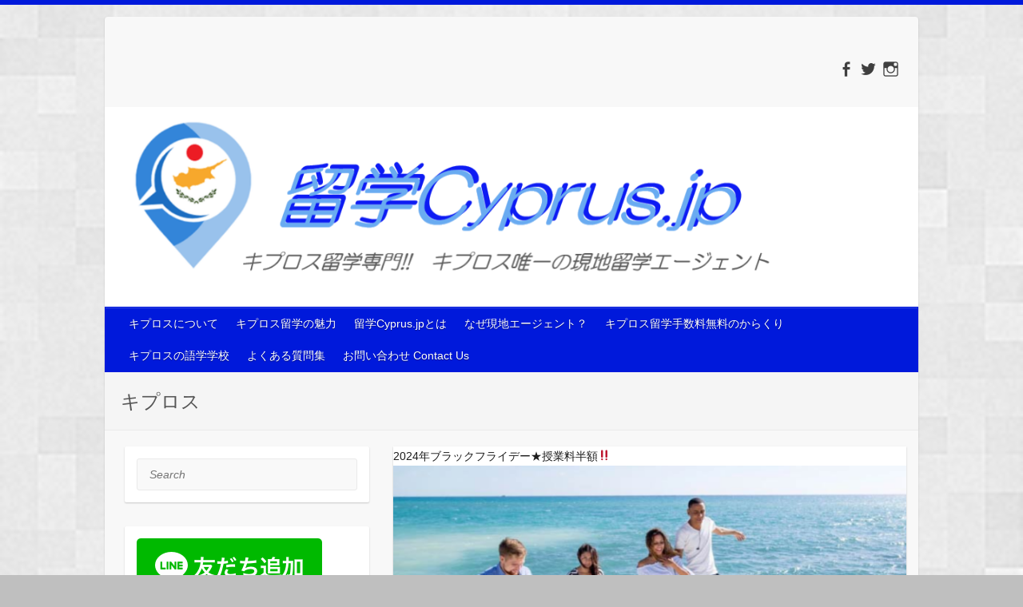

--- FILE ---
content_type: text/html; charset=UTF-8
request_url: https://ryugaku-cyprus.jp/blog/category/%E3%82%AD%E3%83%97%E3%83%AD%E3%82%B9/
body_size: 18368
content:

<!DOCTYPE html>
<html lang="ja" xmlns:fb="https://www.facebook.com/2008/fbml" xmlns:addthis="https://www.addthis.com/help/api-spec" >
<head>

		<link rel="profile" href="http://gmpg.org/xfn/11" />
	<link rel="pingback" href="https://ryugaku-cyprus.jp/xmlrpc.php" />
<title>キプロス &#8211; 留学Cyprus.jp       </title>
<meta name='robots' content='max-image-preview:large' />
<link rel='dns-prefetch' href='//s7.addthis.com' />
<link rel='dns-prefetch' href='//maxcdn.bootstrapcdn.com' />
<link rel='dns-prefetch' href='//fonts.googleapis.com' />
<link rel="alternate" type="application/rss+xml" title="留学Cyprus.jp        &raquo; フィード" href="https://ryugaku-cyprus.jp/feed/" />
<link rel="alternate" type="application/rss+xml" title="留学Cyprus.jp        &raquo; コメントフィード" href="https://ryugaku-cyprus.jp/comments/feed/" />
<script type="text/javascript" id="wpp-js" src="https://ryugaku-cyprus.jp/wp-content/plugins/wordpress-popular-posts/assets/js/wpp.min.js?ver=7.3.6" data-sampling="0" data-sampling-rate="100" data-api-url="https://ryugaku-cyprus.jp/wp-json/wordpress-popular-posts" data-post-id="0" data-token="c9030e7c8d" data-lang="0" data-debug="0"></script>
<link rel="alternate" type="application/rss+xml" title="留学Cyprus.jp        &raquo; キプロス カテゴリーのフィード" href="https://ryugaku-cyprus.jp/blog/category/%e3%82%ad%e3%83%97%e3%83%ad%e3%82%b9/feed/" />
<meta charset="UTF-8" />
<meta name="viewport" content="width=device-width, initial-scale=1, maximum-scale=1">
<script type="text/javascript">
/* <![CDATA[ */
window._wpemojiSettings = {"baseUrl":"https:\/\/s.w.org\/images\/core\/emoji\/14.0.0\/72x72\/","ext":".png","svgUrl":"https:\/\/s.w.org\/images\/core\/emoji\/14.0.0\/svg\/","svgExt":".svg","source":{"concatemoji":"https:\/\/ryugaku-cyprus.jp\/wp-includes\/js\/wp-emoji-release.min.js?ver=6.4.7"}};
/*! This file is auto-generated */
!function(i,n){var o,s,e;function c(e){try{var t={supportTests:e,timestamp:(new Date).valueOf()};sessionStorage.setItem(o,JSON.stringify(t))}catch(e){}}function p(e,t,n){e.clearRect(0,0,e.canvas.width,e.canvas.height),e.fillText(t,0,0);var t=new Uint32Array(e.getImageData(0,0,e.canvas.width,e.canvas.height).data),r=(e.clearRect(0,0,e.canvas.width,e.canvas.height),e.fillText(n,0,0),new Uint32Array(e.getImageData(0,0,e.canvas.width,e.canvas.height).data));return t.every(function(e,t){return e===r[t]})}function u(e,t,n){switch(t){case"flag":return n(e,"\ud83c\udff3\ufe0f\u200d\u26a7\ufe0f","\ud83c\udff3\ufe0f\u200b\u26a7\ufe0f")?!1:!n(e,"\ud83c\uddfa\ud83c\uddf3","\ud83c\uddfa\u200b\ud83c\uddf3")&&!n(e,"\ud83c\udff4\udb40\udc67\udb40\udc62\udb40\udc65\udb40\udc6e\udb40\udc67\udb40\udc7f","\ud83c\udff4\u200b\udb40\udc67\u200b\udb40\udc62\u200b\udb40\udc65\u200b\udb40\udc6e\u200b\udb40\udc67\u200b\udb40\udc7f");case"emoji":return!n(e,"\ud83e\udef1\ud83c\udffb\u200d\ud83e\udef2\ud83c\udfff","\ud83e\udef1\ud83c\udffb\u200b\ud83e\udef2\ud83c\udfff")}return!1}function f(e,t,n){var r="undefined"!=typeof WorkerGlobalScope&&self instanceof WorkerGlobalScope?new OffscreenCanvas(300,150):i.createElement("canvas"),a=r.getContext("2d",{willReadFrequently:!0}),o=(a.textBaseline="top",a.font="600 32px Arial",{});return e.forEach(function(e){o[e]=t(a,e,n)}),o}function t(e){var t=i.createElement("script");t.src=e,t.defer=!0,i.head.appendChild(t)}"undefined"!=typeof Promise&&(o="wpEmojiSettingsSupports",s=["flag","emoji"],n.supports={everything:!0,everythingExceptFlag:!0},e=new Promise(function(e){i.addEventListener("DOMContentLoaded",e,{once:!0})}),new Promise(function(t){var n=function(){try{var e=JSON.parse(sessionStorage.getItem(o));if("object"==typeof e&&"number"==typeof e.timestamp&&(new Date).valueOf()<e.timestamp+604800&&"object"==typeof e.supportTests)return e.supportTests}catch(e){}return null}();if(!n){if("undefined"!=typeof Worker&&"undefined"!=typeof OffscreenCanvas&&"undefined"!=typeof URL&&URL.createObjectURL&&"undefined"!=typeof Blob)try{var e="postMessage("+f.toString()+"("+[JSON.stringify(s),u.toString(),p.toString()].join(",")+"));",r=new Blob([e],{type:"text/javascript"}),a=new Worker(URL.createObjectURL(r),{name:"wpTestEmojiSupports"});return void(a.onmessage=function(e){c(n=e.data),a.terminate(),t(n)})}catch(e){}c(n=f(s,u,p))}t(n)}).then(function(e){for(var t in e)n.supports[t]=e[t],n.supports.everything=n.supports.everything&&n.supports[t],"flag"!==t&&(n.supports.everythingExceptFlag=n.supports.everythingExceptFlag&&n.supports[t]);n.supports.everythingExceptFlag=n.supports.everythingExceptFlag&&!n.supports.flag,n.DOMReady=!1,n.readyCallback=function(){n.DOMReady=!0}}).then(function(){return e}).then(function(){var e;n.supports.everything||(n.readyCallback(),(e=n.source||{}).concatemoji?t(e.concatemoji):e.wpemoji&&e.twemoji&&(t(e.twemoji),t(e.wpemoji)))}))}((window,document),window._wpemojiSettings);
/* ]]> */
</script>
<style id='wp-emoji-styles-inline-css' type='text/css'>

	img.wp-smiley, img.emoji {
		display: inline !important;
		border: none !important;
		box-shadow: none !important;
		height: 1em !important;
		width: 1em !important;
		margin: 0 0.07em !important;
		vertical-align: -0.1em !important;
		background: none !important;
		padding: 0 !important;
	}
</style>
<link rel='stylesheet' id='wp-block-library-css' href='https://ryugaku-cyprus.jp/wp-includes/css/dist/block-library/style.min.css?ver=6.4.7' type='text/css' media='all' />
<style id='classic-theme-styles-inline-css' type='text/css'>
/*! This file is auto-generated */
.wp-block-button__link{color:#fff;background-color:#32373c;border-radius:9999px;box-shadow:none;text-decoration:none;padding:calc(.667em + 2px) calc(1.333em + 2px);font-size:1.125em}.wp-block-file__button{background:#32373c;color:#fff;text-decoration:none}
</style>
<style id='global-styles-inline-css' type='text/css'>
body{--wp--preset--color--black: #000000;--wp--preset--color--cyan-bluish-gray: #abb8c3;--wp--preset--color--white: #ffffff;--wp--preset--color--pale-pink: #f78da7;--wp--preset--color--vivid-red: #cf2e2e;--wp--preset--color--luminous-vivid-orange: #ff6900;--wp--preset--color--luminous-vivid-amber: #fcb900;--wp--preset--color--light-green-cyan: #7bdcb5;--wp--preset--color--vivid-green-cyan: #00d084;--wp--preset--color--pale-cyan-blue: #8ed1fc;--wp--preset--color--vivid-cyan-blue: #0693e3;--wp--preset--color--vivid-purple: #9b51e0;--wp--preset--gradient--vivid-cyan-blue-to-vivid-purple: linear-gradient(135deg,rgba(6,147,227,1) 0%,rgb(155,81,224) 100%);--wp--preset--gradient--light-green-cyan-to-vivid-green-cyan: linear-gradient(135deg,rgb(122,220,180) 0%,rgb(0,208,130) 100%);--wp--preset--gradient--luminous-vivid-amber-to-luminous-vivid-orange: linear-gradient(135deg,rgba(252,185,0,1) 0%,rgba(255,105,0,1) 100%);--wp--preset--gradient--luminous-vivid-orange-to-vivid-red: linear-gradient(135deg,rgba(255,105,0,1) 0%,rgb(207,46,46) 100%);--wp--preset--gradient--very-light-gray-to-cyan-bluish-gray: linear-gradient(135deg,rgb(238,238,238) 0%,rgb(169,184,195) 100%);--wp--preset--gradient--cool-to-warm-spectrum: linear-gradient(135deg,rgb(74,234,220) 0%,rgb(151,120,209) 20%,rgb(207,42,186) 40%,rgb(238,44,130) 60%,rgb(251,105,98) 80%,rgb(254,248,76) 100%);--wp--preset--gradient--blush-light-purple: linear-gradient(135deg,rgb(255,206,236) 0%,rgb(152,150,240) 100%);--wp--preset--gradient--blush-bordeaux: linear-gradient(135deg,rgb(254,205,165) 0%,rgb(254,45,45) 50%,rgb(107,0,62) 100%);--wp--preset--gradient--luminous-dusk: linear-gradient(135deg,rgb(255,203,112) 0%,rgb(199,81,192) 50%,rgb(65,88,208) 100%);--wp--preset--gradient--pale-ocean: linear-gradient(135deg,rgb(255,245,203) 0%,rgb(182,227,212) 50%,rgb(51,167,181) 100%);--wp--preset--gradient--electric-grass: linear-gradient(135deg,rgb(202,248,128) 0%,rgb(113,206,126) 100%);--wp--preset--gradient--midnight: linear-gradient(135deg,rgb(2,3,129) 0%,rgb(40,116,252) 100%);--wp--preset--font-size--small: 13px;--wp--preset--font-size--medium: 20px;--wp--preset--font-size--large: 36px;--wp--preset--font-size--x-large: 42px;--wp--preset--spacing--20: 0.44rem;--wp--preset--spacing--30: 0.67rem;--wp--preset--spacing--40: 1rem;--wp--preset--spacing--50: 1.5rem;--wp--preset--spacing--60: 2.25rem;--wp--preset--spacing--70: 3.38rem;--wp--preset--spacing--80: 5.06rem;--wp--preset--shadow--natural: 6px 6px 9px rgba(0, 0, 0, 0.2);--wp--preset--shadow--deep: 12px 12px 50px rgba(0, 0, 0, 0.4);--wp--preset--shadow--sharp: 6px 6px 0px rgba(0, 0, 0, 0.2);--wp--preset--shadow--outlined: 6px 6px 0px -3px rgba(255, 255, 255, 1), 6px 6px rgba(0, 0, 0, 1);--wp--preset--shadow--crisp: 6px 6px 0px rgba(0, 0, 0, 1);}:where(.is-layout-flex){gap: 0.5em;}:where(.is-layout-grid){gap: 0.5em;}body .is-layout-flow > .alignleft{float: left;margin-inline-start: 0;margin-inline-end: 2em;}body .is-layout-flow > .alignright{float: right;margin-inline-start: 2em;margin-inline-end: 0;}body .is-layout-flow > .aligncenter{margin-left: auto !important;margin-right: auto !important;}body .is-layout-constrained > .alignleft{float: left;margin-inline-start: 0;margin-inline-end: 2em;}body .is-layout-constrained > .alignright{float: right;margin-inline-start: 2em;margin-inline-end: 0;}body .is-layout-constrained > .aligncenter{margin-left: auto !important;margin-right: auto !important;}body .is-layout-constrained > :where(:not(.alignleft):not(.alignright):not(.alignfull)){max-width: var(--wp--style--global--content-size);margin-left: auto !important;margin-right: auto !important;}body .is-layout-constrained > .alignwide{max-width: var(--wp--style--global--wide-size);}body .is-layout-flex{display: flex;}body .is-layout-flex{flex-wrap: wrap;align-items: center;}body .is-layout-flex > *{margin: 0;}body .is-layout-grid{display: grid;}body .is-layout-grid > *{margin: 0;}:where(.wp-block-columns.is-layout-flex){gap: 2em;}:where(.wp-block-columns.is-layout-grid){gap: 2em;}:where(.wp-block-post-template.is-layout-flex){gap: 1.25em;}:where(.wp-block-post-template.is-layout-grid){gap: 1.25em;}.has-black-color{color: var(--wp--preset--color--black) !important;}.has-cyan-bluish-gray-color{color: var(--wp--preset--color--cyan-bluish-gray) !important;}.has-white-color{color: var(--wp--preset--color--white) !important;}.has-pale-pink-color{color: var(--wp--preset--color--pale-pink) !important;}.has-vivid-red-color{color: var(--wp--preset--color--vivid-red) !important;}.has-luminous-vivid-orange-color{color: var(--wp--preset--color--luminous-vivid-orange) !important;}.has-luminous-vivid-amber-color{color: var(--wp--preset--color--luminous-vivid-amber) !important;}.has-light-green-cyan-color{color: var(--wp--preset--color--light-green-cyan) !important;}.has-vivid-green-cyan-color{color: var(--wp--preset--color--vivid-green-cyan) !important;}.has-pale-cyan-blue-color{color: var(--wp--preset--color--pale-cyan-blue) !important;}.has-vivid-cyan-blue-color{color: var(--wp--preset--color--vivid-cyan-blue) !important;}.has-vivid-purple-color{color: var(--wp--preset--color--vivid-purple) !important;}.has-black-background-color{background-color: var(--wp--preset--color--black) !important;}.has-cyan-bluish-gray-background-color{background-color: var(--wp--preset--color--cyan-bluish-gray) !important;}.has-white-background-color{background-color: var(--wp--preset--color--white) !important;}.has-pale-pink-background-color{background-color: var(--wp--preset--color--pale-pink) !important;}.has-vivid-red-background-color{background-color: var(--wp--preset--color--vivid-red) !important;}.has-luminous-vivid-orange-background-color{background-color: var(--wp--preset--color--luminous-vivid-orange) !important;}.has-luminous-vivid-amber-background-color{background-color: var(--wp--preset--color--luminous-vivid-amber) !important;}.has-light-green-cyan-background-color{background-color: var(--wp--preset--color--light-green-cyan) !important;}.has-vivid-green-cyan-background-color{background-color: var(--wp--preset--color--vivid-green-cyan) !important;}.has-pale-cyan-blue-background-color{background-color: var(--wp--preset--color--pale-cyan-blue) !important;}.has-vivid-cyan-blue-background-color{background-color: var(--wp--preset--color--vivid-cyan-blue) !important;}.has-vivid-purple-background-color{background-color: var(--wp--preset--color--vivid-purple) !important;}.has-black-border-color{border-color: var(--wp--preset--color--black) !important;}.has-cyan-bluish-gray-border-color{border-color: var(--wp--preset--color--cyan-bluish-gray) !important;}.has-white-border-color{border-color: var(--wp--preset--color--white) !important;}.has-pale-pink-border-color{border-color: var(--wp--preset--color--pale-pink) !important;}.has-vivid-red-border-color{border-color: var(--wp--preset--color--vivid-red) !important;}.has-luminous-vivid-orange-border-color{border-color: var(--wp--preset--color--luminous-vivid-orange) !important;}.has-luminous-vivid-amber-border-color{border-color: var(--wp--preset--color--luminous-vivid-amber) !important;}.has-light-green-cyan-border-color{border-color: var(--wp--preset--color--light-green-cyan) !important;}.has-vivid-green-cyan-border-color{border-color: var(--wp--preset--color--vivid-green-cyan) !important;}.has-pale-cyan-blue-border-color{border-color: var(--wp--preset--color--pale-cyan-blue) !important;}.has-vivid-cyan-blue-border-color{border-color: var(--wp--preset--color--vivid-cyan-blue) !important;}.has-vivid-purple-border-color{border-color: var(--wp--preset--color--vivid-purple) !important;}.has-vivid-cyan-blue-to-vivid-purple-gradient-background{background: var(--wp--preset--gradient--vivid-cyan-blue-to-vivid-purple) !important;}.has-light-green-cyan-to-vivid-green-cyan-gradient-background{background: var(--wp--preset--gradient--light-green-cyan-to-vivid-green-cyan) !important;}.has-luminous-vivid-amber-to-luminous-vivid-orange-gradient-background{background: var(--wp--preset--gradient--luminous-vivid-amber-to-luminous-vivid-orange) !important;}.has-luminous-vivid-orange-to-vivid-red-gradient-background{background: var(--wp--preset--gradient--luminous-vivid-orange-to-vivid-red) !important;}.has-very-light-gray-to-cyan-bluish-gray-gradient-background{background: var(--wp--preset--gradient--very-light-gray-to-cyan-bluish-gray) !important;}.has-cool-to-warm-spectrum-gradient-background{background: var(--wp--preset--gradient--cool-to-warm-spectrum) !important;}.has-blush-light-purple-gradient-background{background: var(--wp--preset--gradient--blush-light-purple) !important;}.has-blush-bordeaux-gradient-background{background: var(--wp--preset--gradient--blush-bordeaux) !important;}.has-luminous-dusk-gradient-background{background: var(--wp--preset--gradient--luminous-dusk) !important;}.has-pale-ocean-gradient-background{background: var(--wp--preset--gradient--pale-ocean) !important;}.has-electric-grass-gradient-background{background: var(--wp--preset--gradient--electric-grass) !important;}.has-midnight-gradient-background{background: var(--wp--preset--gradient--midnight) !important;}.has-small-font-size{font-size: var(--wp--preset--font-size--small) !important;}.has-medium-font-size{font-size: var(--wp--preset--font-size--medium) !important;}.has-large-font-size{font-size: var(--wp--preset--font-size--large) !important;}.has-x-large-font-size{font-size: var(--wp--preset--font-size--x-large) !important;}
.wp-block-navigation a:where(:not(.wp-element-button)){color: inherit;}
:where(.wp-block-post-template.is-layout-flex){gap: 1.25em;}:where(.wp-block-post-template.is-layout-grid){gap: 1.25em;}
:where(.wp-block-columns.is-layout-flex){gap: 2em;}:where(.wp-block-columns.is-layout-grid){gap: 2em;}
.wp-block-pullquote{font-size: 1.5em;line-height: 1.6;}
</style>
<link rel='stylesheet' id='ccd-copycontentdetector-css' href='https://ryugaku-cyprus.jp/wp-content/plugins/copycontentdetector/public/css/ccd-copycontentdetector-public.css?ver=1.1.3' type='text/css' media='all' />
<link rel='stylesheet' id='fb-messenger-style-css' href='https://ryugaku-cyprus.jp/wp-content/plugins/fb-messenger/css/style.css?ver=6.4.7' type='text/css' media='all' />
<link rel='stylesheet' id='protect-link-css-css' href='https://ryugaku-cyprus.jp/wp-content/plugins/wp-copy-protect-with-color-design/css/protect_style.css?ver=6.4.7' type='text/css' media='all' />
<link rel='stylesheet' id='contact-form-7-css' href='https://ryugaku-cyprus.jp/wp-content/plugins/contact-form-7/includes/css/styles.css?ver=5.9.8' type='text/css' media='all' />
<link rel='stylesheet' id='mashsb-styles-css' href='https://ryugaku-cyprus.jp/wp-content/plugins/mashsharer/assets/css/mashsb.min.css?ver=4.0.47' type='text/css' media='all' />
<style id='mashsb-styles-inline-css' type='text/css'>
.mashsb-count {color:#cccccc;}@media only screen and (min-width:568px){.mashsb-buttons a {min-width: 177px;}}
</style>
<link rel='stylesheet' id='sfwa_cdn_fontawesome-css' href='https://maxcdn.bootstrapcdn.com/font-awesome/4.7.0/css/font-awesome.min.css?ver=2.0.8' type='text/css' media='all' />
<link rel='stylesheet' id='sfwa_style-css' href='https://ryugaku-cyprus.jp/wp-content/plugins/podamibe-simple-footer-widget-area/assets/css/sfwa.css?ver=2.0.8' type='text/css' media='all' />
<link rel='stylesheet' id='spacexchimp_p005-bootstrap-tooltip-css-css' href='https://ryugaku-cyprus.jp/wp-content/plugins/social-media-buttons-toolbar/inc/lib/bootstrap-tooltip/bootstrap-tooltip.css?ver=4.45' type='text/css' media='all' />
<link rel='stylesheet' id='spacexchimp_p005-frontend-css-css' href='https://ryugaku-cyprus.jp/wp-content/plugins/social-media-buttons-toolbar/inc/css/frontend.css?ver=4.45' type='text/css' media='all' />
<style id='spacexchimp_p005-frontend-css-inline-css' type='text/css'>

                    .sxc-follow-buttons {
                        text-align: center !important;
                    }
                    .sxc-follow-buttons .sxc-follow-button a img {
                        width: 64px !important;
                        height: 64px !important;
                        margin: 5px !important;
                    }
                  
</style>
<link rel='stylesheet' id='wordpress-popular-posts-css-css' href='https://ryugaku-cyprus.jp/wp-content/plugins/wordpress-popular-posts/assets/css/wpp.css?ver=7.3.6' type='text/css' media='all' />
<link rel='stylesheet' id='font-awesome-css' href='https://ryugaku-cyprus.jp/wp-content/plugins/hayyabuild/public/assets/libs/font-awesome/css/font-awesome.min.css?ver=1.4.0' type='text/css' media='all' />
<link rel='stylesheet' id='hayyabuild-css' href='https://ryugaku-cyprus.jp/wp-content/plugins/hayyabuild/public/assets/css/hayyabuild.min.css?ver=1.4.0' type='text/css' media='all' />
<link rel='stylesheet' id='travelify_style-css' href='https://ryugaku-cyprus.jp/wp-content/themes/travelify/style.css?ver=6.4.7' type='text/css' media='all' />
<link rel='stylesheet' id='travelify_google_font_ubuntu-css' href='//fonts.googleapis.com/css?family=Ubuntu&#038;ver=6.4.7' type='text/css' media='all' />
<link rel='stylesheet' id='tablepress-default-css' href='https://ryugaku-cyprus.jp/wp-content/plugins/tablepress/css/build/default.css?ver=3.2.6' type='text/css' media='all' />
<link rel='stylesheet' id='addthis_all_pages-css' href='https://ryugaku-cyprus.jp/wp-content/plugins/addthis/frontend/build/addthis_wordpress_public.min.css?ver=6.4.7' type='text/css' media='all' />
<script type="text/javascript" src="https://ryugaku-cyprus.jp/wp-includes/js/jquery/jquery.min.js?ver=3.7.1" id="jquery-core-js"></script>
<script type="text/javascript" src="https://ryugaku-cyprus.jp/wp-includes/js/jquery/jquery-migrate.min.js?ver=3.4.1" id="jquery-migrate-js"></script>
<script type="text/javascript" src="https://ryugaku-cyprus.jp/wp-content/plugins/copycontentdetector/public/js/ccd-copycontentdetector-public.js?ver=1.1.3" id="ccd-copycontentdetector-js"></script>
<script type="text/javascript" id="mashsb-js-extra">
/* <![CDATA[ */
var mashsb = {"shares":"0","round_shares":"1","animate_shares":"0","dynamic_buttons":"0","share_url":"https:\/\/ryugaku-cyprus.jp\/blog\/2024\/11\/20\/2025blackfridayoffer\/","title":"2024%E5%B9%B4%E3%83%96%E3%83%A9%E3%83%83%E3%82%AF%E3%83%95%E3%83%A9%E3%82%A4%E3%83%87%E3%83%BC%E2%98%85%E6%8E%88%E6%A5%AD%E6%96%99%E5%8D%8A%E9%A1%8D%E2%80%BC","image":"https:\/\/ryugaku-cyprus.jp\/wp-content\/uploads\/2024\/03\/b2cea1fa132fee070a328ec845b4fc04.png","desc":"<div class=\"at-above-post-cat-page addthis_tool\" data-url=\"https:\/\/ryugaku-cyprus.jp\/blog\/2024\/11\/20\/2025blackfridayoffer\/\"><\/div>2024\u5e744\u670830\u65e5\u307e\u3067\u30ad\u30d7\u30ed\u30b9\u7559\u5b66\u6625\u5272\u30ad\u30e3\u30f3\u30da\u30fc\u30f3\u3092\u958b\u50ac\u4e2d\u3067\u3059\u203c <!-- AddThis Advanced Settings above via filter on get_the_excerpt --><!-- AddThis Advanced Settings below via filter on get_the_excerpt --><!-- AddThis Advanced Settings generic via filter on get_the_excerpt --><!-- AddThis Share Buttons above via filter on get_the_excerpt --><!-- AddThis Share Buttons below via filter on get_the_excerpt --><div class=\"at-below-post-cat-page addthis_tool\" data-url=\"https:\/\/ryugaku-cyprus.jp\/blog\/2024\/11\/20\/2025blackfridayoffer\/\"><\/div><!-- AddThis Share Buttons generic via filter on get_the_excerpt -->","hashtag":"","subscribe":"content","subscribe_url":"","activestatus":"1","singular":"0","twitter_popup":"1","refresh":"0","nonce":"7f499b8fe8","postid":"","servertime":"1769014688","ajaxurl":"https:\/\/ryugaku-cyprus.jp\/wp-admin\/admin-ajax.php"};
/* ]]> */
</script>
<script type="text/javascript" src="https://ryugaku-cyprus.jp/wp-content/plugins/mashsharer/assets/js/mashsb.min.js?ver=4.0.47" id="mashsb-js"></script>
<script type="text/javascript" src="https://ryugaku-cyprus.jp/wp-content/plugins/social-media-buttons-toolbar/inc/lib/bootstrap-tooltip/bootstrap-tooltip.js?ver=4.45" id="spacexchimp_p005-bootstrap-tooltip-js-js"></script>
<script type="text/javascript" src="https://ryugaku-cyprus.jp/wp-content/themes/travelify/library/js/functions.min.js?ver=6.4.7" id="travelify_functions-js"></script>
<link rel="https://api.w.org/" href="https://ryugaku-cyprus.jp/wp-json/" /><link rel="alternate" type="application/json" href="https://ryugaku-cyprus.jp/wp-json/wp/v2/categories/6" /><link rel="EditURI" type="application/rsd+xml" title="RSD" href="https://ryugaku-cyprus.jp/xmlrpc.php?rsd" />
<meta name="generator" content="WordPress 6.4.7" />
	
			
			<script type="text/javascript">
				var ajaxurl = "https://ryugaku-cyprus.jp/wp-admin/admin-ajax.php";	
			</script>
							
				<script>      
											
						window.fbMessengerPlugins = window.fbMessengerPlugins || { 
							init: function () { 
								FB.init({ 
										appId:'983715691729450',
										autoLogAppEvents : true,
										xfbml : true,
										version: 'v2.11'});
								}, 
								callable: []      
						};

						window.fbAsyncInit = window.fbAsyncInit || function () { 
						    window.fbMessengerPlugins.callable.forEach(function (item) { item(); });        window.fbMessengerPlugins.init(); 
						};

						setTimeout(function () {  
							(function (d, s, id) {  
									var js, fjs = d.getElementsByTagName(s)[0]; 
									if (d.getElementById(id)) { return; } 
									js = d.createElement(s);
									js.id = id;
									js.src = "//connect.facebook.net/ja_JP/sdk/xfbml.customerchat.js"; 
									fjs.parentNode.insertBefore(js, fjs);        
							}(document, 'script', 'facebook-jssdk')); }, 0);      
				</script> 
				<div class="fb-customerchat" page_id="807825289421432" ref=""> </div>

							
					
		<script type="text/javascript">
			jQuery(function($){
				$('.protect_contents-overlay').css('background-color', '#000000');
			});
		</script>

		
						<script type="text/javascript">
				jQuery(function($){
					$('img').attr('onmousedown', 'return false');
					$('img').attr('onselectstart','return false');
				    $(document).on('contextmenu',function(e){

							
								// ブラウザ全体を暗くする
								$('.protect_contents-overlay, .protect_alert').fadeIn();

								
								$('.protect_contents-overlay, .protect_alert').click(function(){	
									// ブラウザ全体を明るくする
									$('.protect_contents-overlay, .protect_alert').fadeOut();
								});
							

				        return false;
				    });
				});
				</script>

									<style>
					* {
					   -ms-user-select: none; /* IE 10+ */
					   -moz-user-select: -moz-none;
					   -khtml-user-select: none;
					   -webkit-user-select: none;
					   -webkit-touch-callout: none;
					   user-select: none;
					   }

					   input,textarea,select,option {
					   -ms-user-select: auto; /* IE 10+ */
					   -moz-user-select: auto;
					   -khtml-user-select: auto;
					   -webkit-user-select: auto;
					   user-select: auto;
				       }
					</style>
					
														
					
								
				
								
				
				
				<script type="text/javascript">
	window._wp_rp_static_base_url = 'https://wprp.zemanta.com/static/';
	window._wp_rp_wp_ajax_url = "https://ryugaku-cyprus.jp/wp-admin/admin-ajax.php";
	window._wp_rp_plugin_version = '3.6.4';
	window._wp_rp_post_id = '1704';
	window._wp_rp_num_rel_posts = '6';
	window._wp_rp_thumbnails = true;
	window._wp_rp_post_title = '2024%E5%B9%B4%E3%83%96%E3%83%A9%E3%83%83%E3%82%AF%E3%83%95%E3%83%A9%E3%82%A4%E3%83%87%E3%83%BC%E2%98%85%E6%8E%88%E6%A5%AD%E6%96%99%E5%8D%8A%E9%A1%8D%E2%80%BC';
	window._wp_rp_post_tags = ['%E3%82%AD%E3%83%97%E3%83%AD%E3%82%B9%E7%95%99%E5%AD%A6', '%E3%82%AD%E3%83%97%E3%83%AD%E3%82%B9', '%E6%9C%AA%E5%88%86%E9%A1%9E', '270', '600', '260', 'alt', '325', 'english', '11', 'div', '190', 'figur', 'pa', '220', '225'];
	window._wp_rp_promoted_content = true;
</script>
<link rel="stylesheet" href="https://ryugaku-cyprus.jp/wp-content/plugins/wordpress-23-related-posts-plugin/static/themes/vertical-m.css?version=3.6.4" />
            <style id="wpp-loading-animation-styles">@-webkit-keyframes bgslide{from{background-position-x:0}to{background-position-x:-200%}}@keyframes bgslide{from{background-position-x:0}to{background-position-x:-200%}}.wpp-widget-block-placeholder,.wpp-shortcode-placeholder{margin:0 auto;width:60px;height:3px;background:#dd3737;background:linear-gradient(90deg,#dd3737 0%,#571313 10%,#dd3737 100%);background-size:200% auto;border-radius:3px;-webkit-animation:bgslide 1s infinite linear;animation:bgslide 1s infinite linear}</style>
                <style type="text/css">
        a { color: #0016c1; }
        #site-title a { color: #0d02e5; }
        #site-title a:hover, #site-title a:focus  { color: #0061e0; }
        .wrapper { background: #F8F8F8; }
        .social-icons ul li a { color: #3f3f3f; }
		#main-nav a,
		#main-nav a:hover,
		#main-nav a:focus,
		#main-nav ul li.current-menu-item a,
		#main-nav ul li.current_page_ancestor a,
		#main-nav ul li.current-menu-ancestor a,
		#main-nav ul li.current_page_item a,
		#main-nav ul li:hover > a,
		#main-nav ul li:focus-within > a { color: #fff; }
        .widget, article { background: #fff; }
        .entry-title, .entry-title a, .entry-title a:focus, h1, h2, h3, h4, h5, h6, .widget-title  { color: #1b1e1f; }
		a:focus,
		a:active,
		a:hover,
		.tags a:hover,
		.tags a:focus,
		.custom-gallery-title a,
		.widget-title a,
		#content ul a:hover,
		#content ul a:focus,
		#content ol a:hover,
		#content ol a:focus,
		.widget ul li a:hover,
		.widget ul li a:focus,
		.entry-title a:hover,
		.entry-title a:focus,
		.entry-meta a:hover,
		.entry-meta a:focus,
		#site-generator .copyright a:hover,
		#site-generator .copyright a:focus { color: #514fbc; }
        #main-nav { background: #0019db; border-color: #0019db; }
        #main-nav ul li ul, body { border-color: #0019db; }
		#main-nav a:hover,
		#main-nav a:focus,
		#main-nav ul li.current-menu-item a,
		#main-nav ul li.current_page_ancestor a,
		#main-nav ul li.current-menu-ancestor a,
		#main-nav ul li.current_page_item a,
		#main-nav ul li:hover > a,
		#main-nav ul li:focus-within > a,
		#main-nav li:hover > a,
		#main-nav li:focus-within > a,
		#main-nav ul ul :hover > a,
		#main-nav ul ul :focus-within > a,
		#main-nav a:focus { background: #0041db; }
		#main-nav ul li ul li a:hover,
		#main-nav ul li ul li a:focus,
		#main-nav ul li ul li:hover > a,
		#main-nav ul li ul li:focus-within > a,
		#main-nav ul li.current-menu-item ul li a:hover
		#main-nav ul li.current-menu-item ul li a:focus { color: #0041db; }
        .entry-content { color: #1D1D1D; }
		input[type="reset"],
		input[type="button"],
		input[type="submit"],
		.entry-meta-bar .readmore,
		#controllers a:hover,
		#controllers a.active,
		.pagination span,
		.pagination a:hover span,
		.pagination a:focus span,
		.wp-pagenavi .current,
		.wp-pagenavi a:hover,
		.wp-pagenavi a:focus {
            background: #0010c4;
            border-color: #0010c4 !important;
        }
		::selection,
		.back-to-top:focus-within a { background: #0010c4; }
        blockquote { border-color: #0010c4; }
		#controllers a:hover,
		#controllers a.active { color: #0010c4; }
		input[type="reset"]:hover,
		input[type="reset"]:focus,
		input[type="button"]:hover,
		input[type="button"]:focus,
		input[type="submit"]:hover,
		input[type="submit"]:focus,
		input[type="reset"]:active,
		input[type="button"]:active,
		input[type="submit"]:active,
		.entry-meta-bar .readmore:hover,
		.entry-meta-bar .readmore:focus,
		.entry-meta-bar .readmore:active,
		ul.default-wp-page li a:hover,
		ul.default-wp-page li a:focus,
		ul.default-wp-page li a:active {
            background: #0300c4;
            border-color: #0300c4;
        }
    </style>
    <style type="text/css" id="custom-background-css">
body.custom-background { background-color: #bfbfbf; background-image: url("https://ryugaku-cyprus.jp/wp-content/themes/travelify/images/background.png"); background-position: right top; background-size: contain; background-repeat: repeat; background-attachment: scroll; }
</style>
	<style type="text/css" id="sfwarea-plugins-css"></style><link rel="icon" href="https://ryugaku-cyprus.jp/wp-content/uploads/2021/02/ms-icon-310x310-2-45x45.png" sizes="32x32" />
<link rel="icon" href="https://ryugaku-cyprus.jp/wp-content/uploads/2021/02/ms-icon-310x310-2-230x230.png" sizes="192x192" />
<link rel="apple-touch-icon" href="https://ryugaku-cyprus.jp/wp-content/uploads/2021/02/ms-icon-310x310-2-230x230.png" />
<meta name="msapplication-TileImage" content="https://ryugaku-cyprus.jp/wp-content/uploads/2021/02/ms-icon-310x310-2-300x300.png" />
		<style type="text/css" id="wp-custom-css">
			#main-nav ul li ul {

top: 30px !important;
}

@media only screen and (max-width: 767px) {
  .hgroup-right .social-icons {
    display: block;
}
  .hgroup-right {
    margin-top: 5px;
  }
}		</style>
		
</head>

<body class="archive category category-6 custom-background hayyabuild metaslider-plugin left-sidebar-template">
			<a class="skip-link screen-reader-text" href="#content">Skip to content</a>

	<div class="wrapper">
				<header id="branding" >
				
	<div class="container clearfix">
		<div class="hgroup-wrap clearfix">
					<section class="hgroup-right">
						
			<div class="social-icons clearfix">
				<ul><li class="facebook"><a href="https://www.facebook.com/ryugaku.cyprus.jp/" title="留学Cyprus.jp        on Facebook" target="_blank"></a></li><li class="twitter"><a href="https://twitter.com/CyprusRyugaku" title="留学Cyprus.jp        on Twitter" target="_blank"></a></li><li class="instagram"><a href="https://www.instagram.com/ryugaku.cyprus.jp/" title="留学Cyprus.jp        on Instagram" target="_blank"></a></li>
			</ul>
			</div><!-- .social-icons -->					</section><!-- .hgroup-right -->
				<hgroup id="site-logo" class="clearfix">
					
				</hgroup><!-- #site-logo -->

		</div><!-- .hgroup-wrap -->
	</div><!-- .container -->
					<img src="https://ryugaku-cyprus.jp/wp-content/uploads/2021/02/cropped-headerphoto.png" class="header-image" width="1141" height="280" alt="留学Cyprus.jp       ">
				<nav id="main-nav" class="clearfix">
					<div class="container clearfix"><ul class="root"><li id="menu-item-1755" class="menu-item menu-item-type-post_type menu-item-object-page menu-item-1755"><a href="https://ryugaku-cyprus.jp/about-kipros">キプロスについて</a></li>
<li id="menu-item-1756" class="menu-item menu-item-type-post_type menu-item-object-page menu-item-1756"><a href="https://ryugaku-cyprus.jp/fascination">キプロス留学の魅力</a></li>
<li id="menu-item-1757" class="menu-item menu-item-type-post_type menu-item-object-page menu-item-1757"><a href="https://ryugaku-cyprus.jp/about-us">留学Cyprus.jpとは</a></li>
<li id="menu-item-1758" class="menu-item menu-item-type-post_type menu-item-object-page menu-item-1758"><a href="https://ryugaku-cyprus.jp/%e3%81%aa%e3%81%9c%e7%8f%be%e5%9c%b0%e3%82%a8%e3%83%bc%e3%82%b8%e3%82%a7%e3%83%b3%e3%83%88%ef%bc%9f/">なぜ現地エージェント？</a></li>
<li id="menu-item-1759" class="menu-item menu-item-type-post_type menu-item-object-page menu-item-1759"><a href="https://ryugaku-cyprus.jp/%e3%82%ad%e3%83%97%e3%83%ad%e3%82%b9%e7%95%99%e5%ad%a6%e6%89%8b%e6%95%b0%e6%96%99%e7%84%a1%e6%96%99%e3%81%ae%e3%81%8b%e3%82%89%e3%81%8f%e3%82%8a/">キプロス留学手数料無料のからくり</a></li>
<li id="menu-item-1762" class="menu-item menu-item-type-post_type menu-item-object-page menu-item-1762"><a href="https://ryugaku-cyprus.jp/eigo-schools">キプロスの語学学校</a></li>
<li id="menu-item-1760" class="menu-item menu-item-type-post_type menu-item-object-page menu-item-1760"><a href="https://ryugaku-cyprus.jp/q-and-a">よくある質問集</a></li>
<li id="menu-item-1761" class="menu-item menu-item-type-post_type menu-item-object-page menu-item-1761"><a href="https://ryugaku-cyprus.jp/contact">お問い合わせ Contact Us</a></li>
</ul></div><!-- .container -->
					</nav><!-- #main-nav -->					<div class="page-title-wrap">
	    		<div class="container clearfix">
	    							   <h3 class="page-title">キプロス</h3><!-- .page-title -->
				</div>
	    	</div>
	   		</header>
		
				<div id="main" class="container clearfix">

<div id="container">
	

<div id="primary">
   <div id="content">	<section id="post-1704" class="post-1704 post type-post status-publish format-standard has-post-thumbnail hentry category-6 category-1 tag-17">
		<article>

			
  			
  			
			2024年ブラックフライデー★授業料半額‼<figure class="post-featured-image"><a href="https://ryugaku-cyprus.jp/blog/2024/11/20/2025blackfridayoffer/" title=""><img width="670" height="300" src="https://ryugaku-cyprus.jp/wp-content/uploads/2024/03/b2cea1fa132fee070a328ec845b4fc04-670x300.png" class="attachment-featured size-featured wp-post-image" alt="2024年ブラックフライデー★授業料半額‼" title="2024年ブラックフライデー★授業料半額‼" decoding="async" fetchpriority="high" /></a></figure>			<header class="entry-header">
    			<h2 class="entry-title">
    				<a href="https://ryugaku-cyprus.jp/blog/2024/11/20/2025blackfridayoffer/" title="2024年ブラックフライデー★授業料半額‼">2024年ブラックフライデー★授業料半額‼</a>
    			</h2><!-- .entry-title -->
  			</header>

  			<div class="entry-content clearfix">
    			<div class="at-above-post-cat-page addthis_tool" data-url="https://ryugaku-cyprus.jp/blog/2024/11/20/2025blackfridayoffer/"></div>
<p>2024年4月30日までキプロス留学春割キャンペーンを開催中です‼ <!-- AddThis Advanced Settings above via filter on get_the_excerpt --><!-- AddThis Advanced Settings below via filter on get_the_excerpt --><!-- AddThis Advanced Settings generic via filter on get_the_excerpt --><!-- AddThis Share Buttons above via filter on get_the_excerpt --><!-- AddThis Share Buttons below via filter on get_the_excerpt --></p>
<div class="at-below-post-cat-page addthis_tool" data-url="https://ryugaku-cyprus.jp/blog/2024/11/20/2025blackfridayoffer/"></div>
<p><!-- AddThis Share Buttons generic via filter on get_the_excerpt --></p>
  			</div>

  			
  			
  			<div class="entry-meta-bar clearfix">
    			<div class="entry-meta">
	    				<span class="byline"> <span class="author vcard"><a class="url fn n" href="https://ryugaku-cyprus.jp/blog/author/ryugaku-cyprus/">ryugaku-cyprus</a></span></span><span class="posted-on"><a href="https://ryugaku-cyprus.jp/blog/2024/11/20/2025blackfridayoffer/" rel="bookmark"><time class="entry-date published" datetime="2024-11-20T01:53:34+09:00">2024年11月20日</time><time class="updated" datetime="2024-11-25T06:05:43+09:00">2024年11月25日</time></a></span>	    					             		<span class="category"><a href="https://ryugaku-cyprus.jp/blog/category/%e3%82%ad%e3%83%97%e3%83%ad%e3%82%b9/" rel="category tag">キプロス</a>, <a href="https://ryugaku-cyprus.jp/blog/category/%e6%9c%aa%e5%88%86%e9%a1%9e/" rel="category tag">未分類</a></span>
	             		    				    			</div><!-- .entry-meta -->
    			2024年ブラックフライデー★授業料半額‼<a class="readmore" href="https://ryugaku-cyprus.jp/blog/2024/11/20/2025blackfridayoffer/" title="">Read more</a>    		</div>

    		
		</article>
	</section>
	<section id="post-1638" class="post-1638 post type-post status-publish format-standard has-post-thumbnail hentry category-6">
		<article>

			
  			
  			
			キプロス留学・キプロス旅行ではキプロス現地のSIMカードを取得するのがお得<figure class="post-featured-image"><a href="https://ryugaku-cyprus.jp/blog/2019/11/30/%e3%82%ad%e3%83%97%e3%83%ad%e3%82%b9%e7%95%99%e5%ad%a6%e3%83%bb%e3%82%ad%e3%83%97%e3%83%ad%e3%82%b9%e6%97%85%e8%a1%8c%e3%81%a7%e3%81%af%e3%82%ad%e3%83%97%e3%83%ad%e3%82%b9%e7%8f%be%e5%9c%b0%e3%81%aesi/" title=""><img width="225" height="225" src="https://ryugaku-cyprus.jp/wp-content/uploads/2019/11/yjimage.jpg" class="attachment-featured size-featured wp-post-image" alt="キプロス留学・キプロス旅行ではキプロス現地のSIMカードを取得するのがお得" title="キプロス留学・キプロス旅行ではキプロス現地のSIMカードを取得するのがお得" decoding="async" srcset="https://ryugaku-cyprus.jp/wp-content/uploads/2019/11/yjimage.jpg 225w, https://ryugaku-cyprus.jp/wp-content/uploads/2019/11/yjimage-150x150.jpg 150w, https://ryugaku-cyprus.jp/wp-content/uploads/2019/11/yjimage-45x45.jpg 45w, https://ryugaku-cyprus.jp/wp-content/uploads/2019/11/yjimage-80x80.jpg 80w" sizes="(max-width: 225px) 100vw, 225px" /></a></figure>			<header class="entry-header">
    			<h2 class="entry-title">
    				<a href="https://ryugaku-cyprus.jp/blog/2019/11/30/%e3%82%ad%e3%83%97%e3%83%ad%e3%82%b9%e7%95%99%e5%ad%a6%e3%83%bb%e3%82%ad%e3%83%97%e3%83%ad%e3%82%b9%e6%97%85%e8%a1%8c%e3%81%a7%e3%81%af%e3%82%ad%e3%83%97%e3%83%ad%e3%82%b9%e7%8f%be%e5%9c%b0%e3%81%aesi/" title="キプロス留学・キプロス旅行ではキプロス現地のSIMカードを取得するのがお得">キプロス留学・キプロス旅行ではキプロス現地のSIMカードを取得するのがお得</a>
    			</h2><!-- .entry-title -->
  			</header>

  			<div class="entry-content clearfix">
    			<div class="at-above-post-cat-page addthis_tool" data-url="https://ryugaku-cyprus.jp/blog/2019/11/30/%e3%82%ad%e3%83%97%e3%83%ad%e3%82%b9%e7%95%99%e5%ad%a6%e3%83%bb%e3%82%ad%e3%83%97%e3%83%ad%e3%82%b9%e6%97%85%e8%a1%8c%e3%81%a7%e3%81%af%e3%82%ad%e3%83%97%e3%83%ad%e3%82%b9%e7%8f%be%e5%9c%b0%e3%81%aesi/"></div>
<p>キプロス留学・キプロス旅行の持ち物リストに、SIMフリーのiPhoneやスマホは入れましたか？   キプロス留学中に、無料Wi-Fiだけに頼って過ごすのには限界があり不便ですし、海外Wi-Fiのレンタルは高い！ &#038;nbs&hellip; <!-- AddThis Advanced Settings above via filter on get_the_excerpt --><!-- AddThis Advanced Settings below via filter on get_the_excerpt --><!-- AddThis Advanced Settings generic via filter on get_the_excerpt --><!-- AddThis Share Buttons above via filter on get_the_excerpt --><!-- AddThis Share Buttons below via filter on get_the_excerpt --></p>
<div class="at-below-post-cat-page addthis_tool" data-url="https://ryugaku-cyprus.jp/blog/2019/11/30/%e3%82%ad%e3%83%97%e3%83%ad%e3%82%b9%e7%95%99%e5%ad%a6%e3%83%bb%e3%82%ad%e3%83%97%e3%83%ad%e3%82%b9%e6%97%85%e8%a1%8c%e3%81%a7%e3%81%af%e3%82%ad%e3%83%97%e3%83%ad%e3%82%b9%e7%8f%be%e5%9c%b0%e3%81%aesi/"></div>
<p><!-- AddThis Share Buttons generic via filter on get_the_excerpt --></p>
  			</div>

  			
  			
  			<div class="entry-meta-bar clearfix">
    			<div class="entry-meta">
	    				<span class="byline"> <span class="author vcard"><a class="url fn n" href="https://ryugaku-cyprus.jp/blog/author/ryugaku-cyprus/">ryugaku-cyprus</a></span></span><span class="posted-on"><a href="https://ryugaku-cyprus.jp/blog/2019/11/30/%e3%82%ad%e3%83%97%e3%83%ad%e3%82%b9%e7%95%99%e5%ad%a6%e3%83%bb%e3%82%ad%e3%83%97%e3%83%ad%e3%82%b9%e6%97%85%e8%a1%8c%e3%81%a7%e3%81%af%e3%82%ad%e3%83%97%e3%83%ad%e3%82%b9%e7%8f%be%e5%9c%b0%e3%81%aesi/" rel="bookmark"><time class="entry-date published" datetime="2019-11-30T05:21:41+09:00">2019年11月30日</time><time class="updated" datetime="2019-11-30T08:00:42+09:00">2019年11月30日</time></a></span>	    					             		<span class="category"><a href="https://ryugaku-cyprus.jp/blog/category/%e3%82%ad%e3%83%97%e3%83%ad%e3%82%b9/" rel="category tag">キプロス</a></span>
	             		    				    			</div><!-- .entry-meta -->
    			キプロス留学・キプロス旅行ではキプロス現地のSIMカードを取得するのがお得<a class="readmore" href="https://ryugaku-cyprus.jp/blog/2019/11/30/%e3%82%ad%e3%83%97%e3%83%ad%e3%82%b9%e7%95%99%e5%ad%a6%e3%83%bb%e3%82%ad%e3%83%97%e3%83%ad%e3%82%b9%e6%97%85%e8%a1%8c%e3%81%a7%e3%81%af%e3%82%ad%e3%83%97%e3%83%ad%e3%82%b9%e7%8f%be%e5%9c%b0%e3%81%aesi/" title="">Read more</a>    		</div>

    		
		</article>
	</section>
	<section id="post-412" class="post-412 post type-post status-publish format-standard has-post-thumbnail hentry category-6 category-4">
		<article>

			
  			
  			
			キプロス英語留学の準備<figure class="post-featured-image"><a href="https://ryugaku-cyprus.jp/preparation+" title=""><img width="670" height="300" src="https://ryugaku-cyprus.jp/wp-content/uploads/2018/01/59ae4526ce889f94f95f2d6400ffd56a-670x300.jpg" class="attachment-featured size-featured wp-post-image" alt="キプロス英語留学の準備" title="キプロス英語留学の準備" decoding="async" /></a></figure>			<header class="entry-header">
    			<h2 class="entry-title">
    				<a href="https://ryugaku-cyprus.jp/preparation+" title="キプロス英語留学の準備">キプロス英語留学の準備</a>
    			</h2><!-- .entry-title -->
  			</header>

  			<div class="entry-content clearfix">
    			<div class="at-above-post-cat-page addthis_tool" data-url="https://ryugaku-cyprus.jp/preparation+"></div>
<p>留学までの流れ 留学を検討している方がキプロス英語留学をするまでの流れをご説明します。 &nbsp; STEP１　留学先の選定 ホームページを見て興味をもったら、まずは疑問点や詳細についてメールでご相談下さい。語学学校選&hellip; <!-- AddThis Advanced Settings above via filter on get_the_excerpt --><!-- AddThis Advanced Settings below via filter on get_the_excerpt --><!-- AddThis Advanced Settings generic via filter on get_the_excerpt --><!-- AddThis Share Buttons above via filter on get_the_excerpt --><!-- AddThis Share Buttons below via filter on get_the_excerpt --></p>
<div class="at-below-post-cat-page addthis_tool" data-url="https://ryugaku-cyprus.jp/preparation+"></div>
<p><!-- AddThis Share Buttons generic via filter on get_the_excerpt --></p>
  			</div>

  			
  			
  			<div class="entry-meta-bar clearfix">
    			<div class="entry-meta">
	    				<span class="byline"> <span class="author vcard"><a class="url fn n" href="https://ryugaku-cyprus.jp/blog/author/ryugaku-cyprus/">ryugaku-cyprus</a></span></span><span class="posted-on"><a href="https://ryugaku-cyprus.jp/preparation+" rel="bookmark"><time class="entry-date published" datetime="2018-01-25T17:35:12+09:00">2018年1月25日</time><time class="updated" datetime="2019-03-23T04:39:41+09:00">2019年3月23日</time></a></span>	    					             		<span class="category"><a href="https://ryugaku-cyprus.jp/blog/category/%e3%82%ad%e3%83%97%e3%83%ad%e3%82%b9/" rel="category tag">キプロス</a>, <a href="https://ryugaku-cyprus.jp/blog/category/%e8%8b%b1%e8%aa%9e%e3%82%b3%e3%83%bc%e3%82%b9/" rel="category tag">英語コース</a></span>
	             		    				    			</div><!-- .entry-meta -->
    			キプロス英語留学の準備<a class="readmore" href="https://ryugaku-cyprus.jp/preparation+" title="">Read more</a>    		</div>

    		
		</article>
	</section>
	<section id="post-409" class="post-409 post type-post status-publish format-standard has-post-thumbnail hentry category-5 category-6">
		<article>

			
  			
  			
			キプロスの祝祭日・休日とお祭り<figure class="post-featured-image"><a href="https://ryugaku-cyprus.jp/festival-holiday" title=""><img width="670" height="300" src="https://ryugaku-cyprus.jp/wp-content/uploads/2018/01/2bc80ed0baf00179c4d3c9a0ebdaac7d-670x300.jpg" class="attachment-featured size-featured wp-post-image" alt="キプロスの祝祭日・休日とお祭り" title="キプロスの祝祭日・休日とお祭り" decoding="async" loading="lazy" /></a></figure>			<header class="entry-header">
    			<h2 class="entry-title">
    				<a href="https://ryugaku-cyprus.jp/festival-holiday" title="キプロスの祝祭日・休日とお祭り">キプロスの祝祭日・休日とお祭り</a>
    			</h2><!-- .entry-title -->
  			</header>

  			<div class="entry-content clearfix">
    			<div class="at-above-post-cat-page addthis_tool" data-url="https://ryugaku-cyprus.jp/festival-holiday"></div>
<p>キプロスの祝祭日・休日 キプロスの祝祭日はキリスト教に基づいているものがほとんどです。国民の祝祭日には語学学校も休校になることが多いです。 &nbsp; 2018年 1/1　　New Year’s Day　元旦 1/6　&hellip; <!-- AddThis Advanced Settings above via filter on get_the_excerpt --><!-- AddThis Advanced Settings below via filter on get_the_excerpt --><!-- AddThis Advanced Settings generic via filter on get_the_excerpt --><!-- AddThis Share Buttons above via filter on get_the_excerpt --><!-- AddThis Share Buttons below via filter on get_the_excerpt --></p>
<div class="at-below-post-cat-page addthis_tool" data-url="https://ryugaku-cyprus.jp/festival-holiday"></div>
<p><!-- AddThis Share Buttons generic via filter on get_the_excerpt --></p>
  			</div>

  			
  			
  			<div class="entry-meta-bar clearfix">
    			<div class="entry-meta">
	    				<span class="byline"> <span class="author vcard"><a class="url fn n" href="https://ryugaku-cyprus.jp/blog/author/ryugaku-cyprus/">ryugaku-cyprus</a></span></span><span class="posted-on"><a href="https://ryugaku-cyprus.jp/festival-holiday" rel="bookmark"><time class="entry-date published" datetime="2018-01-25T17:25:18+09:00">2018年1月25日</time><time class="updated" datetime="2019-08-08T23:11:12+09:00">2019年8月8日</time></a></span>	    					             		<span class="category"><a href="https://ryugaku-cyprus.jp/blog/category/%e3%82%a4%e3%83%99%e3%83%b3%e3%83%88/" rel="category tag">イベント</a>, <a href="https://ryugaku-cyprus.jp/blog/category/%e3%82%ad%e3%83%97%e3%83%ad%e3%82%b9/" rel="category tag">キプロス</a></span>
	             		    				    			</div><!-- .entry-meta -->
    			キプロスの祝祭日・休日とお祭り<a class="readmore" href="https://ryugaku-cyprus.jp/festival-holiday" title="">Read more</a>    		</div>

    		
		</article>
	</section>
	<section id="post-397" class="post-397 post type-post status-publish format-standard has-post-thumbnail hentry category-6">
		<article>

			
  			
  			
			日本⇔キプロスの航空便<figure class="post-featured-image"><a href="https://ryugaku-cyprus.jp/aviation" title=""><img width="670" height="300" src="https://ryugaku-cyprus.jp/wp-content/uploads/2018/01/e4f5e2198220cd51a47203d61f3b6ebb-670x300.jpg" class="attachment-featured size-featured wp-post-image" alt="日本⇔キプロスの航空便" title="日本⇔キプロスの航空便" decoding="async" loading="lazy" /></a></figure>			<header class="entry-header">
    			<h2 class="entry-title">
    				<a href="https://ryugaku-cyprus.jp/aviation" title="日本⇔キプロスの航空便">日本⇔キプロスの航空便</a>
    			</h2><!-- .entry-title -->
  			</header>

  			<div class="entry-content clearfix">
    			<div class="at-above-post-cat-page addthis_tool" data-url="https://ryugaku-cyprus.jp/aviation"></div>
<p>キプロスには、ラルナカ（LCA）とパフォス（PFO）の2つの国際空港があり、ヨーロッパ、中近東諸国の各都市と37社以上の国際線で結ばれています。 日本からキプロスへは直行便がない為、ヨーロッパや中東の都市を経由して入国す&hellip; <!-- AddThis Advanced Settings above via filter on get_the_excerpt --><!-- AddThis Advanced Settings below via filter on get_the_excerpt --><!-- AddThis Advanced Settings generic via filter on get_the_excerpt --><!-- AddThis Share Buttons above via filter on get_the_excerpt --><!-- AddThis Share Buttons below via filter on get_the_excerpt --></p>
<div class="at-below-post-cat-page addthis_tool" data-url="https://ryugaku-cyprus.jp/aviation"></div>
<p><!-- AddThis Share Buttons generic via filter on get_the_excerpt --></p>
  			</div>

  			
  			
  			<div class="entry-meta-bar clearfix">
    			<div class="entry-meta">
	    				<span class="byline"> <span class="author vcard"><a class="url fn n" href="https://ryugaku-cyprus.jp/blog/author/ryugaku-cyprus/">ryugaku-cyprus</a></span></span><span class="posted-on"><a href="https://ryugaku-cyprus.jp/aviation" rel="bookmark"><time class="entry-date published" datetime="2018-01-25T16:31:46+09:00">2018年1月25日</time><time class="updated" datetime="2018-03-31T04:56:32+09:00">2018年3月31日</time></a></span>	    					             		<span class="category"><a href="https://ryugaku-cyprus.jp/blog/category/%e3%82%ad%e3%83%97%e3%83%ad%e3%82%b9/" rel="category tag">キプロス</a></span>
	             		    				    			</div><!-- .entry-meta -->
    			日本⇔キプロスの航空便<a class="readmore" href="https://ryugaku-cyprus.jp/aviation" title="">Read more</a>    		</div>

    		
		</article>
	</section>
	<section id="post-381" class="post-381 post type-post status-publish format-standard has-post-thumbnail hentry category-6">
		<article>

			
  			
  			
			キプロスの都市<figure class="post-featured-image"><a href="https://ryugaku-cyprus.jp/city" title=""><img width="298" height="169" src="https://ryugaku-cyprus.jp/wp-content/uploads/2018/01/251342459e751f067e325e0ba6d7e52b.jpg" class="attachment-featured size-featured wp-post-image" alt="キプロスの都市" title="キプロスの都市" decoding="async" loading="lazy" /></a></figure>			<header class="entry-header">
    			<h2 class="entry-title">
    				<a href="https://ryugaku-cyprus.jp/city" title="キプロスの都市">キプロスの都市</a>
    			</h2><!-- .entry-title -->
  			</header>

  			<div class="entry-content clearfix">
    			<div class="at-above-post-cat-page addthis_tool" data-url="https://ryugaku-cyprus.jp/city"></div>
<p>ニコシア　NICOSIA 首都。街の中心で半分に分断されており、半分はトルコ領です。ヴェネツィア時代に作られた城壁があり、その内側は古い町並みが残る旧市街となっています。 &nbsp; リマソール　LIMASSOL キプ&hellip; <!-- AddThis Advanced Settings above via filter on get_the_excerpt --><!-- AddThis Advanced Settings below via filter on get_the_excerpt --><!-- AddThis Advanced Settings generic via filter on get_the_excerpt --><!-- AddThis Share Buttons above via filter on get_the_excerpt --><!-- AddThis Share Buttons below via filter on get_the_excerpt --></p>
<div class="at-below-post-cat-page addthis_tool" data-url="https://ryugaku-cyprus.jp/city"></div>
<p><!-- AddThis Share Buttons generic via filter on get_the_excerpt --></p>
  			</div>

  			
  			
  			<div class="entry-meta-bar clearfix">
    			<div class="entry-meta">
	    				<span class="byline"> <span class="author vcard"><a class="url fn n" href="https://ryugaku-cyprus.jp/blog/author/ryugaku-cyprus/">ryugaku-cyprus</a></span></span><span class="posted-on"><a href="https://ryugaku-cyprus.jp/city" rel="bookmark"><time class="entry-date published" datetime="2018-01-25T15:23:44+09:00">2018年1月25日</time><time class="updated" datetime="2019-08-08T23:07:58+09:00">2019年8月8日</time></a></span>	    					             		<span class="category"><a href="https://ryugaku-cyprus.jp/blog/category/%e3%82%ad%e3%83%97%e3%83%ad%e3%82%b9/" rel="category tag">キプロス</a></span>
	             		    				    			</div><!-- .entry-meta -->
    			キプロスの都市<a class="readmore" href="https://ryugaku-cyprus.jp/city" title="">Read more</a>    		</div>

    		
		</article>
	</section>
	<section id="post-365" class="post-365 post type-post status-publish format-standard has-post-thumbnail hentry category-6">
		<article>

			
  			
  			
			キプロスとは<figure class="post-featured-image"><a href="https://ryugaku-cyprus.jp/about-cyprus" title=""><img width="670" height="300" src="https://ryugaku-cyprus.jp/wp-content/uploads/2018/01/2e861535dc737114040febf38a28d0a7-1-670x300.jpg" class="attachment-featured size-featured wp-post-image" alt="キプロスとは" title="キプロスとは" decoding="async" loading="lazy" /></a></figure>			<header class="entry-header">
    			<h2 class="entry-title">
    				<a href="https://ryugaku-cyprus.jp/about-cyprus" title="キプロスとは">キプロスとは</a>
    			</h2><!-- .entry-title -->
  			</header>

  			<div class="entry-content clearfix">
    			<div class="at-above-post-cat-page addthis_tool" data-url="https://ryugaku-cyprus.jp/about-cyprus"></div>
<p>キプロスとは Cyprusとは キプロス基本情報 キプロスの地理的位置 キプロスの気候 キプロスと日本の時差 キプロスの治安 キプロス人ってどんな人達？ キプロスとは 地中海に浮かぶ四国の半分ほどの大きさの小さな島にある&hellip; <!-- AddThis Advanced Settings above via filter on get_the_excerpt --><!-- AddThis Advanced Settings below via filter on get_the_excerpt --><!-- AddThis Advanced Settings generic via filter on get_the_excerpt --><!-- AddThis Share Buttons above via filter on get_the_excerpt --><!-- AddThis Share Buttons below via filter on get_the_excerpt --></p>
<div class="at-below-post-cat-page addthis_tool" data-url="https://ryugaku-cyprus.jp/about-cyprus"></div>
<p><!-- AddThis Share Buttons generic via filter on get_the_excerpt --></p>
  			</div>

  			
  			
  			<div class="entry-meta-bar clearfix">
    			<div class="entry-meta">
	    				<span class="byline"> <span class="author vcard"><a class="url fn n" href="https://ryugaku-cyprus.jp/blog/author/ryugaku-cyprus/">ryugaku-cyprus</a></span></span><span class="posted-on"><a href="https://ryugaku-cyprus.jp/about-cyprus" rel="bookmark"><time class="entry-date published" datetime="2018-01-25T14:50:09+09:00">2018年1月25日</time><time class="updated" datetime="2019-08-09T01:39:18+09:00">2019年8月9日</time></a></span>	    					             		<span class="category"><a href="https://ryugaku-cyprus.jp/blog/category/%e3%82%ad%e3%83%97%e3%83%ad%e3%82%b9/" rel="category tag">キプロス</a></span>
	             		    				    			</div><!-- .entry-meta -->
    			キプロスとは<a class="readmore" href="https://ryugaku-cyprus.jp/about-cyprus" title="">Read more</a>    		</div>

    		
		</article>
	</section>
	<section id="post-323" class="post-323 post type-post status-publish format-standard has-post-thumbnail hentry category-6">
		<article>

			
  			
  			
			キプロスの歴史<figure class="post-featured-image"><a href="https://ryugaku-cyprus.jp/history" title=""><img width="670" height="300" src="https://ryugaku-cyprus.jp/wp-content/uploads/2018/01/LOW-SITES-1-670x300.jpg" class="attachment-featured size-featured wp-post-image" alt="キプロスの歴史" title="キプロスの歴史" decoding="async" loading="lazy" /></a></figure>			<header class="entry-header">
    			<h2 class="entry-title">
    				<a href="https://ryugaku-cyprus.jp/history" title="キプロスの歴史">キプロスの歴史</a>
    			</h2><!-- .entry-title -->
  			</header>

  			<div class="entry-content clearfix">
    			<div class="at-above-post-cat-page addthis_tool" data-url="https://ryugaku-cyprus.jp/history"></div>
<p>キプロスの文明は11000年前に始まりました。以下はキプロス留学予定の方々がキプロスを理解するのに役立つキプロス島の11000年の歴史です。   紀元前9000～3900年　新石器時代 島に文明が現れはじめ、島最古の居住&hellip; <!-- AddThis Advanced Settings above via filter on get_the_excerpt --><!-- AddThis Advanced Settings below via filter on get_the_excerpt --><!-- AddThis Advanced Settings generic via filter on get_the_excerpt --><!-- AddThis Share Buttons above via filter on get_the_excerpt --><!-- AddThis Share Buttons below via filter on get_the_excerpt --></p>
<div class="at-below-post-cat-page addthis_tool" data-url="https://ryugaku-cyprus.jp/history"></div>
<p><!-- AddThis Share Buttons generic via filter on get_the_excerpt --></p>
  			</div>

  			
  			
  			<div class="entry-meta-bar clearfix">
    			<div class="entry-meta">
	    				<span class="byline"> <span class="author vcard"><a class="url fn n" href="https://ryugaku-cyprus.jp/blog/author/ryugaku-cyprus/">ryugaku-cyprus</a></span></span><span class="posted-on"><a href="https://ryugaku-cyprus.jp/history" rel="bookmark"><time class="entry-date published" datetime="2018-01-22T14:58:08+09:00">2018年1月22日</time><time class="updated" datetime="2019-08-09T01:10:19+09:00">2019年8月9日</time></a></span>	    					             		<span class="category"><a href="https://ryugaku-cyprus.jp/blog/category/%e3%82%ad%e3%83%97%e3%83%ad%e3%82%b9/" rel="category tag">キプロス</a></span>
	             		    				    			</div><!-- .entry-meta -->
    			キプロスの歴史<a class="readmore" href="https://ryugaku-cyprus.jp/history" title="">Read more</a>    		</div>

    		
		</article>
	</section>
</div><!-- #content --></div><!-- #primary -->


<div id="secondary" class="no-margin-left">
	

<aside id="search-2" class="widget widget_search">	<form action="https://ryugaku-cyprus.jp/" class="searchform clearfix" method="get">
		<label class="assistive-text" for="s">Search</label>
		<input type="text" placeholder="Search" class="s field" name="s">
	</form></aside><aside id="custom_html-4" class="widget_text widget widget_custom_html"><div class="textwidget custom-html-widget"><a href="https://line.me/R/ti/p/%40cze7348t"><img height="36" border="0" alt="友だち追加" src="https://scdn.line-apps.com/n/line_add_friends/btn/ja.png"></a></div></aside><aside id="media_video-2" class="widget widget_media_video"><div style="width:100%;" class="wp-video"><!--[if lt IE 9]><script>document.createElement('video');</script><![endif]-->
<video class="wp-video-shortcode" id="video-323-1" preload="metadata" controls="controls"><source type="video/youtube" src="https://youtu.be/gkxGRbPbz2g?_=1" /><a href="https://youtu.be/gkxGRbPbz2g">https://youtu.be/gkxGRbPbz2g</a></video></div></aside><aside id="text-11" class="widget widget_text">			<div class="textwidget">Follow Us♥
<ul class="sxc-follow-buttons">
<li class="sxc-follow-button">
                                    <a
                                        href="https://www.facebook.com/ryugaku.cyprus.jp/"
                                        
                                        title="Facebook"
                                        
                                    >
                                        <img decoding="async"
                                            src="https://ryugaku-cyprus.jp/wp-content/plugins/social-media-buttons-toolbar/inc/img/social-media-icons/facebook.png"
                                            alt="Facebook"
                                        />
                                    </a>
                              </li>
<li class="sxc-follow-button">
                                    <a
                                        href="https://twitter.com/CyprusRyugaku"
                                        
                                        title="Twitter"
                                        
                                    >
                                        <img decoding="async"
                                            src="https://ryugaku-cyprus.jp/wp-content/plugins/social-media-buttons-toolbar/inc/img/social-media-icons/twitter.png"
                                            alt="Twitter"
                                        />
                                    </a>
                              </li>
<li class="sxc-follow-button">
                                    <a
                                        href="https://www.instagram.com/ryugaku.cyprus.jp/"
                                        
                                        title="Instagram"
                                        
                                    >
                                        <img decoding="async"
                                            src="https://ryugaku-cyprus.jp/wp-content/plugins/social-media-buttons-toolbar/inc/img/social-media-icons/instagram.png"
                                            alt="Instagram"
                                        />
                                    </a>
                              </li>
<li class="sxc-follow-button">
                                    <a
                                        href="http://line.me/R/ti/p/%40cze7348t"
                                        
                                        title="LINE"
                                        
                                    >
                                        <img decoding="async"
                                            src="https://ryugaku-cyprus.jp/wp-content/plugins/social-media-buttons-toolbar/inc/img/social-media-icons/line.png"
                                            alt="LINE"
                                        />
                                    </a>
                              </li>
</ul>

</div>
		</aside><aside id="rpwe_widget-2" class="widget rpwe_widget recent-posts-extended"><h3 class="widget-title">人気記事</h3><div  class="rpwe-block"><ul class="rpwe-ul"><li class="rpwe-li rpwe-clearfix"><a class="rpwe-img" href="https://ryugaku-cyprus.jp/blog/2024/11/20/2025blackfridayoffer/" target="_self"><img class="rpwe-alignleft rpwe-thumb" src="https://ryugaku-cyprus.jp/wp-content/uploads/2024/03/b2cea1fa132fee070a328ec845b4fc04-45x45.png" alt="2024年ブラックフライデー★授業料半額‼" height="45" width="45" loading="lazy" decoding="async"></a><h3 class="rpwe-title"><a href="https://ryugaku-cyprus.jp/blog/2024/11/20/2025blackfridayoffer/" target="_self">2024年ブラックフライデー★授業料半額‼</a></h3></li><li class="rpwe-li rpwe-clearfix"><a class="rpwe-img" href="https://ryugaku-cyprus.jp/study-chain/recommended-study-abroad-agents" target="_self"><img class="rpwe-alignleft rpwe-thumb" src="https://ryugaku-cyprus.jp/wp-content/uploads/2024/11/d83a5381efd668a665361e14255e8f37-45x45.png" alt="「スタディチェーン」にて人気のおすすめ留学エージェントとして掲載いただきました" height="45" width="45" loading="lazy" decoding="async"></a><h3 class="rpwe-title"><a href="https://ryugaku-cyprus.jp/study-chain/recommended-study-abroad-agents" target="_self">「スタディチェーン」にて人気のおすすめ留学エージェントとして掲載いただきました</a></h3></li><li class="rpwe-li rpwe-clearfix"><a class="rpwe-img" href="https://ryugaku-cyprus.jp/blog/2024/03/01/wise/" target="_self"><img class="rpwe-alignleft rpwe-thumb" src="https://ryugaku-cyprus.jp/wp-content/uploads/2019/04/470347-01-Wise-logo-bright-green2028129-210bf3-original-1677594902-45x45.png" alt="2024年 留学時の海外送金はWise（ワイズ）が一番安い！" height="45" width="45" loading="lazy" decoding="async"></a><h3 class="rpwe-title"><a href="https://ryugaku-cyprus.jp/blog/2024/03/01/wise/" target="_self">2024年 留学時の海外送金はWise（ワイズ）が一番安い！</a></h3></li><li class="rpwe-li rpwe-clearfix"><a class="rpwe-img" href="https://ryugaku-cyprus.jp/blog/2023/02/23/2023%e5%b9%b4-%e7%95%99%e5%ad%a6%e6%99%82%e3%81%ae%e6%b5%b7%e5%a4%96%e9%80%81%e9%87%91%e3%81%af%e7%82%ba%e6%9b%bf%e6%89%8b%e6%95%b0%e6%96%99%e3%83%bb%e9%80%81%e9%87%91%e6%89%8b%e6%95%b0%e6%96%99/" target="_self"><img class="rpwe-alignleft rpwe-thumb" src="https://ryugaku-cyprus.jp/wp-content/uploads/2023/02/0_GettyImages-1246377997-45x45.jpg" alt="2023年 留学時の海外送金は為替手数料・送金手数料が完全無料のRevolut（レボリュート）がお得！" height="45" width="45" loading="lazy" decoding="async"></a><h3 class="rpwe-title"><a href="https://ryugaku-cyprus.jp/blog/2023/02/23/2023%e5%b9%b4-%e7%95%99%e5%ad%a6%e6%99%82%e3%81%ae%e6%b5%b7%e5%a4%96%e9%80%81%e9%87%91%e3%81%af%e7%82%ba%e6%9b%bf%e6%89%8b%e6%95%b0%e6%96%99%e3%83%bb%e9%80%81%e9%87%91%e6%89%8b%e6%95%b0%e6%96%99/" target="_self">2023年 留学時の海外送金は為替手数料・送金手数料が完全無料のRevolut（レボリュート）がお得！</a></h3></li><li class="rpwe-li rpwe-clearfix"><a class="rpwe-img" href="https://ryugaku-cyprus.jp/blog/2020/corona/studyenglishincyprusforjapanese" target="_self"><img class="rpwe-alignleft rpwe-thumb" src="https://ryugaku-cyprus.jp/wp-content/uploads/2020/03/blossom-4836508_960_720-45x45.jpg" alt="【2020年３月４日現在】新型コロナウィルスとキプロス英語留学について" height="45" width="45" loading="lazy" decoding="async"></a><h3 class="rpwe-title"><a href="https://ryugaku-cyprus.jp/blog/2020/corona/studyenglishincyprusforjapanese" target="_self">【2020年３月４日現在】新型コロナウィルスとキプロス英語留学について</a></h3></li><li class="rpwe-li rpwe-clearfix"><a class="rpwe-img" href="https://ryugaku-cyprus.jp/blog/2019/11/30/2020%e5%b9%b4%e5%ba%a6%e3%82%ad%e3%83%97%e3%83%ad%e3%82%b9%e7%95%99%e5%ad%a6%e3%80%80%e6%97%a9%e5%89%b2%e3%82%8a%e3%82%ad%e3%83%a3%e3%83%b3%e3%83%9a%e3%83%bc%e3%83%b3%e3%80%802019%e5%b9%b412%e6%9c%882/" target="_self"><img class="rpwe-alignleft rpwe-thumb" src="https://ryugaku-cyprus.jp/wp-content/uploads/2018/04/adultsjumping-45x45.jpg" alt="2020年度キプロス留学　友人紹介キャンペーン　2019年12月22日まで" height="45" width="45" loading="lazy" decoding="async"></a><h3 class="rpwe-title"><a href="https://ryugaku-cyprus.jp/blog/2019/11/30/2020%e5%b9%b4%e5%ba%a6%e3%82%ad%e3%83%97%e3%83%ad%e3%82%b9%e7%95%99%e5%ad%a6%e3%80%80%e6%97%a9%e5%89%b2%e3%82%8a%e3%82%ad%e3%83%a3%e3%83%b3%e3%83%9a%e3%83%bc%e3%83%b3%e3%80%802019%e5%b9%b412%e6%9c%882/" target="_self">2020年度キプロス留学　友人紹介キャンペーン　2019年12月22日まで</a></h3></li><li class="rpwe-li rpwe-clearfix"><a class="rpwe-img" href="https://ryugaku-cyprus.jp/blog/2019/11/30/%e3%83%84%e3%83%bc%e3%83%aa%e3%82%ba%e3%83%a0%e3%82%a8%e3%82%ad%e3%82%b9%e3%83%9d%e3%82%b8%e3%83%a3%e3%83%91%e3%83%b32019%e3%80%80%e3%82%a4%e3%83%b3%e3%83%86%e3%83%83%e3%82%af%e3%82%b9%e5%a4%a7/" target="_self"><img class="rpwe-alignleft rpwe-thumb" src="https://ryugaku-cyprus.jp/wp-content/uploads/2019/11/IMG-0153-45x45.jpg" alt="ツーリズムエキスポジャパン2019　インテックス大阪" height="45" width="45" loading="lazy" decoding="async"></a><h3 class="rpwe-title"><a href="https://ryugaku-cyprus.jp/blog/2019/11/30/%e3%83%84%e3%83%bc%e3%83%aa%e3%82%ba%e3%83%a0%e3%82%a8%e3%82%ad%e3%82%b9%e3%83%9d%e3%82%b8%e3%83%a3%e3%83%91%e3%83%b32019%e3%80%80%e3%82%a4%e3%83%b3%e3%83%86%e3%83%83%e3%82%af%e3%82%b9%e5%a4%a7/" target="_self">ツーリズムエキスポジャパン2019　インテックス大阪</a></h3></li><li class="rpwe-li rpwe-clearfix"><a class="rpwe-img" href="https://ryugaku-cyprus.jp/blog/2019/11/30/%e3%82%ad%e3%83%97%e3%83%ad%e3%82%b9%e7%95%99%e5%ad%a6%e3%83%bb%e3%82%ad%e3%83%97%e3%83%ad%e3%82%b9%e6%97%85%e8%a1%8c%e3%81%a7%e3%81%af%e3%82%ad%e3%83%97%e3%83%ad%e3%82%b9%e7%8f%be%e5%9c%b0%e3%81%aesi/" target="_self"><img class="rpwe-alignleft rpwe-thumb" src="https://ryugaku-cyprus.jp/wp-content/uploads/2019/11/yjimage-45x45.jpg" alt="キプロス留学・キプロス旅行ではキプロス現地のSIMカードを取得するのがお得" height="45" width="45" loading="lazy" decoding="async"></a><h3 class="rpwe-title"><a href="https://ryugaku-cyprus.jp/blog/2019/11/30/%e3%82%ad%e3%83%97%e3%83%ad%e3%82%b9%e7%95%99%e5%ad%a6%e3%83%bb%e3%82%ad%e3%83%97%e3%83%ad%e3%82%b9%e6%97%85%e8%a1%8c%e3%81%a7%e3%81%af%e3%82%ad%e3%83%97%e3%83%ad%e3%82%b9%e7%8f%be%e5%9c%b0%e3%81%aesi/" target="_self">キプロス留学・キプロス旅行ではキプロス現地のSIMカードを取得するのがお得</a></h3></li><li class="rpwe-li rpwe-clearfix"><a class="rpwe-img" href="https://ryugaku-cyprus.jp/blog/2019/09/01/%e4%b8%96%e7%95%8c%e6%9c%80%e5%a4%a7%e7%b4%9a%e3%80%80%e6%97%85%e3%81%ae%e7%a5%ad%e5%85%b8%e3%80%80%e3%83%84%e3%83%bc%e3%83%aa%e3%82%ba%e3%83%a0expo%e3%82%b8%e3%83%a3%e3%83%91%e3%83%b3%e3%80%802019/" target="_self"><img class="rpwe-alignleft rpwe-thumb" src="https://ryugaku-cyprus.jp/wp-content/uploads/2019/09/webbnr_260_328_jp-45x45.jpg" alt="世界最大級の旅の祭典　ツーリズムEXPOジャパン2019" height="45" width="45" loading="lazy" decoding="async"></a><h3 class="rpwe-title"><a href="https://ryugaku-cyprus.jp/blog/2019/09/01/%e4%b8%96%e7%95%8c%e6%9c%80%e5%a4%a7%e7%b4%9a%e3%80%80%e6%97%85%e3%81%ae%e7%a5%ad%e5%85%b8%e3%80%80%e3%83%84%e3%83%bc%e3%83%aa%e3%82%ba%e3%83%a0expo%e3%82%b8%e3%83%a3%e3%83%91%e3%83%b3%e3%80%802019/" target="_self">世界最大級の旅の祭典　ツーリズムEXPOジャパン2019</a></h3></li></ul></div><!-- Generated by http://wordpress.org/plugins/recent-posts-widget-extended/ --></aside><aside id="rss-2" class="widget widget_rss"><h3 class="widget-title"><a class="rsswidget rss-widget-feed" href="http://blog.ryugaku-cyprus.jp"><img class="rss-widget-icon" style="border:0" width="14" height="14" src="https://ryugaku-cyprus.jp/wp-includes/images/rss.png" alt="RSS" loading="lazy" /></a> <a class="rsswidget rss-widget-title" href="http://blog.ryugaku-cyprus.jp/">キプロスローカル情報ブログ</a></h3><ul><li><a class='rsswidget' href='http://blog.ryugaku-cyprus.jp/2019/12/02/%E3%82%AD%E3%83%97%E3%83%AD%E3%82%B9%E5%9B%BD%E5%86%85%E3%81%AE%E7%A7%BB%E5%8B%95%E3%81%AFbolt%EF%BC%88%E3%83%9C%E3%83%AB%E3%83%88%EF%BC%89%E3%82%BF%E3%82%AF%E3%82%B7%E3%83%BC%E9%85%8D%E8%BB%8A/'>キプロス国内の移動はBolt（ボルト）タクシー配車アプリが使える!</a><div class="rssSummary">エストニア生まれの携帯アプリ・タクシー配車サービス会社「Boltボルト」をご存知ですか？ キプロスには「Ube [&hellip;]</div></li><li><a class='rsswidget' href='http://blog.ryugaku-cyprus.jp/2019/12/01/%E3%82%AD%E3%83%97%E3%83%AD%E3%82%B9%E7%95%99%E5%AD%A6%E3%80%80%E3%82%AD%E3%83%A3%E3%83%B3%E3%83%9A%E3%83%BC%E3%83%B3%E9%96%8B%E5%82%AC%E4%B8%AD/'>キプロス留学　キャンペーン開催中</a><div class="rssSummary">現在、キプロス英語留学早期申込キャンペーン・友人紹介キャンペーンをともに開催中。 詳しくは以下をご覧ください。 [&hellip;]</div></li><li><a class='rsswidget' href='http://blog.ryugaku-cyprus.jp/2019/12/01/%E3%82%AD%E3%83%97%E3%83%AD%E3%82%B9%E6%97%85%E8%A1%8C%E3%81%A7%E3%81%AFsim%E3%83%95%E3%83%AA%E3%83%BC%E3%81%AE%E3%82%B9%E3%83%9E%E3%83%9B%E6%8C%81%E5%8F%82%E3%81%8C%E3%81%8A%E5%BE%97%EF%BC%81/'>キプロス旅行ではSIMフリーのスマホ持参がお得！</a><div class="rssSummary">キプロス旅行の際、キプロス現地のプリペイドSIMカードをわずか2ユーロで空港でGETすることができます。 それ [&hellip;]</div></li></ul></aside><aside id="custom_html-20" class="widget_text widget widget_custom_html"><div class="textwidget custom-html-widget"><script language="javascript" src="//ad.jp.ap.valuecommerce.com/servlet/jsbanner?sid=3388739&pid=885113422"></script><noscript><a href="//ck.jp.ap.valuecommerce.com/servlet/referral?sid=3388739&pid=885113422" target="_blank" rel="nofollow noopener"><img src="//ad.jp.ap.valuecommerce.com/servlet/gifbanner?sid=3388739&pid=885113422" border="0"></a></noscript></div></aside>
</div><!-- #secondary --></div><!-- #container -->


	   </div><!-- #main -->

	   
	   
	   <footer id="footerarea" class="clearfix">
			


<div id="site-generator">
				<div class="container"><div class="copyright">Copyright &copy; 2026 <a href="https://ryugaku-cyprus.jp/" title="留学Cyprus.jp       " ><span>留学Cyprus.jp       </span></a>. Theme by <a href="http://colorlib.com/wp/travelify/" target="_blank" title="Colorlib" ><span>Colorlib</span></a> Powered by <a href="http://wordpress.org" target="_blank" title="WordPress"><span>WordPress</span></a></div><!-- .copyright --><div class="footer-right"></div><div style="clear:both;"></div>
			</div><!-- .container -->
			</div><!-- #site-generator --><div class="back-to-top"><a href="#branding"></a></div>		</footer>

		
	</div><!-- .wrapper -->

	
<!-- FB Messenger -->

<div class="remodal" data-remodal-id="fb-messenger">
	<div class="fb-page" data-tabs="messages" data-href="https://www.facebook.com/ryugaku.cyprus.jp/" data-width="310" data-height="330" data-href="https://www.facebook.com/ryugaku.cyprus.jp/" data-small-header="true"  data-hide-cover="false" data-show-facepile="true" data-adapt-container-width="true">
		<div class="fb-xfbml-parse-ignore">
			<blockquote>Loading...</blockquote>
		</div>
	</div>
	</div>

<div id="fb-root"></div>
<script>(function(d, s, id) {
  var js, fjs = d.getElementsByTagName(s)[0];
  if (d.getElementById(id)) return;
  js = d.createElement(s); js.id = id;
  js.src = "//connect.facebook.net/ja_JP/sdk.js#xfbml=1&version=v2.6";
  fjs.parentNode.insertBefore(js, fjs);
}(document, 'script', 'facebook-jssdk'));</script>
<!-- End FB Messenger -->
<div class="protect_contents-overlay"></div><div class="protect_alert"><span class="protect_alert_word" style="color:black;">テキストのコピーはできません。</span></div><footer id="sfwa_footer" class=""><div class="footer-information"><div class="sfwa_contained"><div class="sfwa_row"></div></div></div></footer><script data-cfasync="false" type="text/javascript">if (window.addthis_product === undefined) { window.addthis_product = "wpp"; } if (window.wp_product_version === undefined) { window.wp_product_version = "wpp-6.2.7"; } if (window.addthis_share === undefined) { window.addthis_share = {}; } if (window.addthis_config === undefined) { window.addthis_config = {"data_track_clickback":true,"ignore_server_config":true,"ui_atversion":"300"}; } if (window.addthis_layers === undefined) { window.addthis_layers = {}; } if (window.addthis_layers_tools === undefined) { window.addthis_layers_tools = []; } else {  } if (window.addthis_plugin_info === undefined) { window.addthis_plugin_info = {"info_status":"enabled","cms_name":"WordPress","plugin_name":"Share Buttons by AddThis","plugin_version":"6.2.7","plugin_mode":"WordPress","anonymous_profile_id":"wp-95969ae7a7f6569e3eed6f0c8891b4e0","page_info":{"template":"categories","post_type":""},"sharing_enabled_on_post_via_metabox":false}; } 
                    (function() {
                      var first_load_interval_id = setInterval(function () {
                        if (typeof window.addthis !== 'undefined') {
                          window.clearInterval(first_load_interval_id);
                          if (typeof window.addthis_layers !== 'undefined' && Object.getOwnPropertyNames(window.addthis_layers).length > 0) {
                            window.addthis.layers(window.addthis_layers);
                          }
                          if (Array.isArray(window.addthis_layers_tools)) {
                            for (i = 0; i < window.addthis_layers_tools.length; i++) {
                              window.addthis.layers(window.addthis_layers_tools[i]);
                            }
                          }
                        }
                     },1000)
                    }());
                </script><link rel='stylesheet' id='mediaelement-css' href='https://ryugaku-cyprus.jp/wp-includes/js/mediaelement/mediaelementplayer-legacy.min.css?ver=4.2.17' type='text/css' media='all' />
<link rel='stylesheet' id='wp-mediaelement-css' href='https://ryugaku-cyprus.jp/wp-includes/js/mediaelement/wp-mediaelement.min.css?ver=6.4.7' type='text/css' media='all' />
<link rel='stylesheet' id='rpwe-style-css' href='https://ryugaku-cyprus.jp/wp-content/plugins/recent-posts-widget-extended/assets/css/rpwe-frontend.css?ver=2.0.2' type='text/css' media='all' />
<script type="text/javascript" src="https://ryugaku-cyprus.jp/wp-content/plugins/fb-messenger/js/index.js?ver=6.4.7" id="fb-messenger-index-js"></script>
<script type="text/javascript" src="https://ryugaku-cyprus.jp/wp-includes/js/dist/vendor/wp-polyfill-inert.min.js?ver=3.1.2" id="wp-polyfill-inert-js"></script>
<script type="text/javascript" src="https://ryugaku-cyprus.jp/wp-includes/js/dist/vendor/regenerator-runtime.min.js?ver=0.14.0" id="regenerator-runtime-js"></script>
<script type="text/javascript" src="https://ryugaku-cyprus.jp/wp-includes/js/dist/vendor/wp-polyfill.min.js?ver=3.15.0" id="wp-polyfill-js"></script>
<script type="text/javascript" src="https://ryugaku-cyprus.jp/wp-includes/js/dist/hooks.min.js?ver=c6aec9a8d4e5a5d543a1" id="wp-hooks-js"></script>
<script type="text/javascript" src="https://ryugaku-cyprus.jp/wp-includes/js/dist/i18n.min.js?ver=7701b0c3857f914212ef" id="wp-i18n-js"></script>
<script type="text/javascript" id="wp-i18n-js-after">
/* <![CDATA[ */
wp.i18n.setLocaleData( { 'text direction\u0004ltr': [ 'ltr' ] } );
/* ]]> */
</script>
<script type="text/javascript" src="https://ryugaku-cyprus.jp/wp-content/plugins/contact-form-7/includes/swv/js/index.js?ver=5.9.8" id="swv-js"></script>
<script type="text/javascript" id="contact-form-7-js-extra">
/* <![CDATA[ */
var wpcf7 = {"api":{"root":"https:\/\/ryugaku-cyprus.jp\/wp-json\/","namespace":"contact-form-7\/v1"}};
/* ]]> */
</script>
<script type="text/javascript" id="contact-form-7-js-translations">
/* <![CDATA[ */
( function( domain, translations ) {
	var localeData = translations.locale_data[ domain ] || translations.locale_data.messages;
	localeData[""].domain = domain;
	wp.i18n.setLocaleData( localeData, domain );
} )( "contact-form-7", {"translation-revision-date":"2024-07-17 08:16:16+0000","generator":"GlotPress\/4.0.1","domain":"messages","locale_data":{"messages":{"":{"domain":"messages","plural-forms":"nplurals=1; plural=0;","lang":"ja_JP"},"This contact form is placed in the wrong place.":["\u3053\u306e\u30b3\u30f3\u30bf\u30af\u30c8\u30d5\u30a9\u30fc\u30e0\u306f\u9593\u9055\u3063\u305f\u4f4d\u7f6e\u306b\u7f6e\u304b\u308c\u3066\u3044\u307e\u3059\u3002"],"Error:":["\u30a8\u30e9\u30fc:"]}},"comment":{"reference":"includes\/js\/index.js"}} );
/* ]]> */
</script>
<script type="text/javascript" src="https://ryugaku-cyprus.jp/wp-content/plugins/contact-form-7/includes/js/index.js?ver=5.9.8" id="contact-form-7-js"></script>
<script type="text/javascript" src="https://s7.addthis.com/js/300/addthis_widget.js?ver=6.4.7#pubid=wp-95969ae7a7f6569e3eed6f0c8891b4e0" id="addthis_widget-js"></script>
<script type="text/javascript" src="https://ryugaku-cyprus.jp/wp-content/plugins/hayyabuild/public/assets/libs/scrollmagic/greensock/TweenMax.min.js?ver=1.4.0" id="TweenMax-js"></script>
<script type="text/javascript" src="https://ryugaku-cyprus.jp/wp-content/plugins/hayyabuild/public/assets/libs/scrollmagic/ScrollMagic.min.js?ver=1.4.0" id="ScrollMagic-js"></script>
<script type="text/javascript" src="https://ryugaku-cyprus.jp/wp-content/plugins/hayyabuild/public/assets/libs/scrollmagic/plugins/animation.gsap.min.js?ver=1.4.0" id="GSAP-js"></script>
<script type="text/javascript" src="https://ryugaku-cyprus.jp/wp-content/plugins/hayyabuild/public/assets/js/hayyabuild.min.js?ver=1.4.0" id="hayyabuild-js"></script>
<script type="text/javascript" id="mediaelement-core-js-before">
/* <![CDATA[ */
var mejsL10n = {"language":"ja","strings":{"mejs.download-file":"\u30d5\u30a1\u30a4\u30eb\u3092\u30c0\u30a6\u30f3\u30ed\u30fc\u30c9","mejs.install-flash":"\u3054\u5229\u7528\u306e\u30d6\u30e9\u30a6\u30b6\u30fc\u306f Flash Player \u304c\u7121\u52b9\u306b\u306a\u3063\u3066\u3044\u308b\u304b\u3001\u30a4\u30f3\u30b9\u30c8\u30fc\u30eb\u3055\u308c\u3066\u3044\u307e\u305b\u3093\u3002Flash Player \u30d7\u30e9\u30b0\u30a4\u30f3\u3092\u6709\u52b9\u306b\u3059\u308b\u304b\u3001\u6700\u65b0\u30d0\u30fc\u30b8\u30e7\u30f3\u3092 https:\/\/get.adobe.com\/jp\/flashplayer\/ \u304b\u3089\u30a4\u30f3\u30b9\u30c8\u30fc\u30eb\u3057\u3066\u304f\u3060\u3055\u3044\u3002","mejs.fullscreen":"\u30d5\u30eb\u30b9\u30af\u30ea\u30fc\u30f3","mejs.play":"\u518d\u751f","mejs.pause":"\u505c\u6b62","mejs.time-slider":"\u30bf\u30a4\u30e0\u30b9\u30e9\u30a4\u30c0\u30fc","mejs.time-help-text":"1\u79d2\u9032\u3080\u306b\u306f\u5de6\u53f3\u77e2\u5370\u30ad\u30fc\u3092\u300110\u79d2\u9032\u3080\u306b\u306f\u4e0a\u4e0b\u77e2\u5370\u30ad\u30fc\u3092\u4f7f\u3063\u3066\u304f\u3060\u3055\u3044\u3002","mejs.live-broadcast":"\u751f\u653e\u9001","mejs.volume-help-text":"\u30dc\u30ea\u30e5\u30fc\u30e0\u8abf\u7bc0\u306b\u306f\u4e0a\u4e0b\u77e2\u5370\u30ad\u30fc\u3092\u4f7f\u3063\u3066\u304f\u3060\u3055\u3044\u3002","mejs.unmute":"\u30df\u30e5\u30fc\u30c8\u89e3\u9664","mejs.mute":"\u30df\u30e5\u30fc\u30c8","mejs.volume-slider":"\u30dc\u30ea\u30e5\u30fc\u30e0\u30b9\u30e9\u30a4\u30c0\u30fc","mejs.video-player":"\u52d5\u753b\u30d7\u30ec\u30fc\u30e4\u30fc","mejs.audio-player":"\u97f3\u58f0\u30d7\u30ec\u30fc\u30e4\u30fc","mejs.captions-subtitles":"\u30ad\u30e3\u30d7\u30b7\u30e7\u30f3\/\u5b57\u5e55","mejs.captions-chapters":"\u30c1\u30e3\u30d7\u30bf\u30fc","mejs.none":"\u306a\u3057","mejs.afrikaans":"\u30a2\u30d5\u30ea\u30ab\u30fc\u30f3\u30b9\u8a9e","mejs.albanian":"\u30a2\u30eb\u30d0\u30cb\u30a2\u8a9e","mejs.arabic":"\u30a2\u30e9\u30d3\u30a2\u8a9e","mejs.belarusian":"\u30d9\u30e9\u30eb\u30fc\u30b7\u8a9e","mejs.bulgarian":"\u30d6\u30eb\u30ac\u30ea\u30a2\u8a9e","mejs.catalan":"\u30ab\u30bf\u30ed\u30cb\u30a2\u8a9e","mejs.chinese":"\u4e2d\u56fd\u8a9e","mejs.chinese-simplified":"\u4e2d\u56fd\u8a9e (\u7c21\u4f53\u5b57)","mejs.chinese-traditional":"\u4e2d\u56fd\u8a9e (\u7e41\u4f53\u5b57)","mejs.croatian":"\u30af\u30ed\u30a2\u30c1\u30a2\u8a9e","mejs.czech":"\u30c1\u30a7\u30b3\u8a9e","mejs.danish":"\u30c7\u30f3\u30de\u30fc\u30af\u8a9e","mejs.dutch":"\u30aa\u30e9\u30f3\u30c0\u8a9e","mejs.english":"\u82f1\u8a9e","mejs.estonian":"\u30a8\u30b9\u30c8\u30cb\u30a2\u8a9e","mejs.filipino":"\u30d5\u30a3\u30ea\u30d4\u30f3\u8a9e","mejs.finnish":"\u30d5\u30a3\u30f3\u30e9\u30f3\u30c9\u8a9e","mejs.french":"\u30d5\u30e9\u30f3\u30b9\u8a9e","mejs.galician":"\u30ac\u30ea\u30b7\u30a2\u8a9e","mejs.german":"\u30c9\u30a4\u30c4\u8a9e","mejs.greek":"\u30ae\u30ea\u30b7\u30e3\u8a9e","mejs.haitian-creole":"\u30cf\u30a4\u30c1\u8a9e","mejs.hebrew":"\u30d8\u30d6\u30e9\u30a4\u8a9e","mejs.hindi":"\u30d2\u30f3\u30c7\u30a3\u30fc\u8a9e","mejs.hungarian":"\u30cf\u30f3\u30ac\u30ea\u30fc\u8a9e","mejs.icelandic":"\u30a2\u30a4\u30b9\u30e9\u30f3\u30c9\u8a9e","mejs.indonesian":"\u30a4\u30f3\u30c9\u30cd\u30b7\u30a2\u8a9e","mejs.irish":"\u30a2\u30a4\u30eb\u30e9\u30f3\u30c9\u8a9e","mejs.italian":"\u30a4\u30bf\u30ea\u30a2\u8a9e","mejs.japanese":"\u65e5\u672c\u8a9e","mejs.korean":"\u97d3\u56fd\u8a9e","mejs.latvian":"\u30e9\u30c8\u30d3\u30a2\u8a9e","mejs.lithuanian":"\u30ea\u30c8\u30a2\u30cb\u30a2\u8a9e","mejs.macedonian":"\u30de\u30b1\u30c9\u30cb\u30a2\u8a9e","mejs.malay":"\u30de\u30ec\u30fc\u8a9e","mejs.maltese":"\u30de\u30eb\u30bf\u8a9e","mejs.norwegian":"\u30ce\u30eb\u30a6\u30a7\u30fc\u8a9e","mejs.persian":"\u30da\u30eb\u30b7\u30a2\u8a9e","mejs.polish":"\u30dd\u30fc\u30e9\u30f3\u30c9\u8a9e","mejs.portuguese":"\u30dd\u30eb\u30c8\u30ac\u30eb\u8a9e","mejs.romanian":"\u30eb\u30fc\u30de\u30cb\u30a2\u8a9e","mejs.russian":"\u30ed\u30b7\u30a2\u8a9e","mejs.serbian":"\u30bb\u30eb\u30d3\u30a2\u8a9e","mejs.slovak":"\u30b9\u30ed\u30d0\u30ad\u30a2\u8a9e","mejs.slovenian":"\u30b9\u30ed\u30d9\u30cb\u30a2\u8a9e","mejs.spanish":"\u30b9\u30da\u30a4\u30f3\u8a9e","mejs.swahili":"\u30b9\u30ef\u30d2\u30ea\u8a9e","mejs.swedish":"\u30b9\u30a6\u30a7\u30fc\u30c7\u30f3\u8a9e","mejs.tagalog":"\u30bf\u30ac\u30ed\u30b0\u8a9e","mejs.thai":"\u30bf\u30a4\u8a9e","mejs.turkish":"\u30c8\u30eb\u30b3\u8a9e","mejs.ukrainian":"\u30a6\u30af\u30e9\u30a4\u30ca\u8a9e","mejs.vietnamese":"\u30d9\u30c8\u30ca\u30e0\u8a9e","mejs.welsh":"\u30a6\u30a7\u30fc\u30eb\u30ba\u8a9e","mejs.yiddish":"\u30a4\u30c7\u30a3\u30c3\u30b7\u30e5\u8a9e"}};
/* ]]> */
</script>
<script type="text/javascript" src="https://ryugaku-cyprus.jp/wp-includes/js/mediaelement/mediaelement-and-player.min.js?ver=4.2.17" id="mediaelement-core-js"></script>
<script type="text/javascript" src="https://ryugaku-cyprus.jp/wp-includes/js/mediaelement/mediaelement-migrate.min.js?ver=6.4.7" id="mediaelement-migrate-js"></script>
<script type="text/javascript" id="mediaelement-js-extra">
/* <![CDATA[ */
var _wpmejsSettings = {"pluginPath":"\/wp-includes\/js\/mediaelement\/","classPrefix":"mejs-","stretching":"responsive","audioShortcodeLibrary":"mediaelement","videoShortcodeLibrary":"mediaelement"};
/* ]]> */
</script>
<script type="text/javascript" src="https://ryugaku-cyprus.jp/wp-includes/js/mediaelement/wp-mediaelement.min.js?ver=6.4.7" id="wp-mediaelement-js"></script>
<script type="text/javascript" src="https://ryugaku-cyprus.jp/wp-includes/js/mediaelement/renderers/vimeo.min.js?ver=4.2.17" id="mediaelement-vimeo-js"></script>

</body>
</html>

--- FILE ---
content_type: application/javascript
request_url: https://ad.jp.ap.valuecommerce.com/servlet/jsbanner?sid=3388739&pid=885113422
body_size: 977
content:
if(typeof(__vc_paramstr) === "undefined"){__vc_paramstr = "";}if(!__vc_paramstr && location.ancestorOrigins){__vc_dlist = location.ancestorOrigins;__vc_srcurl = "&_su="+encodeURIComponent(document.URL);__vc_dlarr = [];__vc_paramstr = "";for ( var i=0, l=__vc_dlist.length; l>i; i++ ) {__vc_dlarr.push(__vc_dlist[i]);}__vc_paramstr = "&_su="+encodeURIComponent(document.URL);if (__vc_dlarr.length){__vc_paramstr = __vc_paramstr + "&_dl=" + encodeURIComponent(__vc_dlarr.join(','));}}document.write("<A TARGET='_top' HREF='//ck.jp.ap.valuecommerce.com/servlet/referral?va=2789184&sid=3388739&pid=885113422&vcid=D5KOfubw4DVnzILaxsgPIQOLGsl20Ucf5SvVkZ8qySiIJ7Kqtm2cmdeqOTsndoQLQwHZA4gkF4c5qznbCBu286cO-9AxFhCURmem1rHB4lk&vcpub=0.395587"+__vc_paramstr+"' rel='nofollow'><IMG BORDER=0 SRC='//i.imgvc.com/vc/images/00/2a/8f/40.jpeg'></A>");

--- FILE ---
content_type: application/javascript
request_url: https://ryugaku-cyprus.jp/wp-content/plugins/hayyabuild/public/assets/js/hayyabuild.min.js?ver=1.4.0
body_size: 2493
content:
function HBGoogleMap(a){var b=document.getElementById("map-"+a.id),c=document.getElementById("mapContent-"+a.id);if(b&&"undefined"!=typeof google){var d=new google.maps.Map(b,{scrollwheel:!1,center:{lat:a.latitude,lng:a.longitude},zoom:a.zoom,mapTypeId:google.maps.MapTypeId[a.type],mapTypeControlOptions:{mapTypeIds:[google.maps.MapTypeId.HYBRID,google.maps.MapTypeId.ROADMAP,google.maps.MapTypeId.SATELLITE,google.maps.MapTypeId.TERRAIN],position:google.maps.ControlPosition[a.Cposition]}});if(a.color){var e=[{stylers:[{hue:a.color}]}],f=new google.maps.StyledMapType(e,{name:"Styled Map"});d.mapTypes.set("styled_maps",f),d.setMapTypeId("styled_maps")}c&&d.controls[google.maps.ControlPosition[a.position]].push(c);var g=new google.maps.Marker({map:d,place:{location:{lat:a.latitude,lng:a.longitude},query:"query"}}),h=new google.maps.InfoWindow({content:a.content});g.addListener("click",function(){h.open(d,g)})}}"undefined"!=typeof window&&window.document||function(){throw new Error("HayyaBuild requires a window with a document")}(),function(a,b,c){if(a(".hb_element").length){var d=a("#hb_header"),e=a("#hb_footer");a("#hb_container-header"),a("#hb_container-footer")}var f={init:function(){if(a(".hb_element").length){var b=f;b.basic(),b.primaryMenu(),a(".hb_fixeddiv").length&&b.fixedDiv(),a("#hb_gotop").length&&b.goTop(a("#hb_gotop")),b.smothScrolling(),a(c).bind("load",function(){a(".hb_scrolleffects").length&&b.scrollMagic(a(".hb_scrolleffects"))})}},basic:function(){a(".widget_sib_subscribe_form form").removeAttr("id"),a(".widget_sib_subscribe_form form input").addClass("border-color"),a(".video-bg").length>0&&(d.find(".video-bg").css("height",d.outerHeight()+"px"),e.find(".video-bg").css("height",e.outerHeight()+"px"))},goTop:function(c){a(b).scrollTop()<d.height()-1&&c.slideUp(),a(b).scroll(function(){var b=d.height()-1;null==a(this).scrollTop()||a(this).scrollTop()>b?c.fadeIn():c.fadeOut()})},scrollMagic:function(b){b.each(function(b){var d=a(this).parent().width(),e=a(this).parent().height(),f=!1,g={},h={},j="30%",k="1",l=a(c).width()-a(this).offset().left,m=a(this).offset().left+a(this).outerWidth();if(a(this).parent().width(d),a(this).parent().height(e),a(this).hasClass("hb_duration_10"))j="120%";else for(i=0;i<10;i++)a(this).hasClass("hb_duration_"+i)&&(j=i+"0%");if(a(this).hasClass("hb_scale_out")?(g=a.extend({scale:1.2},g),h=a.extend({scale:1},h),f=!0):a(this).hasClass("hb_scale_in")&&(g=a.extend({scale:.2},g),h=a.extend({scale:1},h),f=!0),a(this).hasClass("hb_slide_left")?(g=a.extend({left:l,position:"absolute",visibility:"hidden"},g),h=a.extend({left:"0",position:"relative",visibility:"visible"},h),f=!0):a(this).hasClass("hb_slide_right")&&(g=a.extend({left:-m,position:"absolute",visibility:"hidden"},g),h=a.extend({left:"0",position:"relative",visibility:"visible"},h),f=!0),a(this).hasClass("hb_slide_up")?(g=a.extend({top:"500",position:"absolute",visibility:"hidden",display:"none"},g),h=a.extend({top:"0",position:"relative",visibility:"visible",display:"inline-block"},h),f=!0):a(this).hasClass("hb_slide_down")&&(g=a.extend({top:"-500",position:"absolute",visibility:"hidden",display:"none"},g),h=a.extend({top:"0",position:"relative",visibility:"visible"},h),f=!0),a(this).hasClass("hb_rotation_left")?(g=a.extend({rotation:-360},g),h=a.extend({rotation:0},h),f=!0):a(this).hasClass("hb_rotation_right")&&(g=a.extend({rotation:360},g),h=a.extend({rotation:0},h),f=!0),a(this).hasClass("hb_fade_in")?(g=a.extend({autoAlpha:0},g),h=a.extend({autoAlpha:1},h),f=!0):a(this).hasClass("hb_fade_out")&&(g=a.extend({autoAlpha:1},g),h=a.extend({autoAlpha:0},h),f=!0),a(this).hasClass("hb_parallax_up"))g=a.extend({backgroundPosition:"50% 0%"},g),h=a.extend({backgroundPosition:"50% 80%"},h),j=a(c).height()+a(this).outerHeight(),f=!0,k="1";else if(a(this).hasClass("hb_parallax_down")){g=a.extend({backgroundPosition:"50% 80%"},g),h=a.extend({backgroundPosition:"50% 0%"},h),j=a(c).height()+a(this).outerHeight(),f=!0;var k="1"}if(f){var n=a(this).offset().top-a(c).height()*(100*k)/100,o=!0,p=!1;a(this).hasClass("hb_unreverse_scroll")&&(o=!1),"00%"===j&&(v+=.1,p=!0);var q=a(this).attr("class").split(" "),r="Linear.easeNone",s="",t="",u="";w=p?v:0;var v=[0,.1,.2,.3,.4,.5,.6,.7],w=v[Math.floor(Math.random()*v.length)];for(var x in q){null!==q[x].match("hb_scroll_ease_effect_")&&""===t&&(t=q[x].replace("hb_scroll_ease_effect_",""),"Back"===t&&(u="config(1.7)"),"Elastic"===t&&(u="config(1,0.75)"),"SlowMo"===t&&(s="ease",u="config(0.3,1.5,false)"),"Stepped"===t&&(u="config(6)"));null!==q[x].match("hb_scroll_easing_")&&""===s&&(s=q[x].replace("hb_scroll_easing_",""))}""!==s&&""!==t&&(""!==u&&(u="."+u),r=t+"."+s+u);var y=new ScrollMagic.Controller({globalSceneOptions:{triggerHook:k}}),z=TweenMax.fromTo(this,2,{css:g},{css:h,ease:function(a){var b=a.split(".");if(2===b.length)return c[b[0]][b[1]];var d=a.match(/true|false|(-?\d*\.?\d*(?:e[\-+]?\d+)?)[0-9]/gi).map(JSON.parse);return c[b[0]][b[1]].config.apply(null,d)}(r),delay:w});new ScrollMagic.Scene({offset:n,duration:j,reverse:o}).setTween(z).addTo(y)}})},smothScrolling:function(){a('a[href^="#"]').on("click",function(b){b.preventDefault();var c=this.hash,d=a(c);d.offset()&&a("html, body").stop().animate({scrollTop:d.offset().top},500,"swing")})},fixedDiv:function(){var d,e,f,g,h,i,j=a(".hb_fixeddiv"),k=0;if(d=j.position().top,e=j.outerHeight(),a("body").hasClass("admin-bar")&&(k=32,d=j.position().top-k),h=j.css("background-color"),j.css("background","").find(" > .container").addClass("not-container").removeClass("container").css("width",j.outerWidth()),a(".hb_fixeddiv").hasClass("after-header-end"))j.clone().appendTo(b.body).addClass("hb_fixeddiv_fixed").css("display","none"),d=a("#hb_header").outerHeight(),a(".hb_fixeddiv_fixed").css("top"),i=-1*e+k,activateAtY=d,j.hasClass("only-fixed")&&j.remove(),a(c).scrollTop()<=d&&a(".hb_fixeddiv_fixed").css("top",i),a(".hb_fixeddiv_fixed").length&&a(c).bind("scroll",function(){a(this).scrollTop()>d?(f=!0,a(".hb_fixeddiv_fixed").hasClass("show-on-scrollup")&&(f=!(a(this).scrollTop()>activateAtY),activateAtY=a(this).scrollTop()),f?a(".hb_fixeddiv_fixed").css("display","block").css("top",k).css("background",h).find(".not-container").addClass("container"):a(".hb_fixeddiv_fixed").css("top",-1*e).css("background","").find(".container").addClass("not-container")):a(".hb_fixeddiv_fixed").css("top",-1*e).css("background","").find(".container").addClass("not-container"),g=a(this).scrollTop()});else{var l=!1;a(c).bind("scroll",function(){a(this).scrollTop()>d?l||(l=!0,j.clone().insertBefore(j).addClass("old-fixed").removeClass("fixed"),j.addClass("fixed").css("background",h).find(".not-container").addClass("container").removeClass("not-container")):l&&(l=!1,a(".old-fixed").remove(),j.removeClass("fixed").css("background","").find(" > .container").addClass("not-container").removeClass("container"))})}},primaryMenu:function(){a(".hb_menu").each(function(){var b=a(this),c=a("body").hasClass("rtl")?"left":"right";b.find(".hb_menu-toggle").toggle(function(){a(this).find(".fa").removeClass("fa-navicon").addClass("fa-times"),b.find(".page_item_has_children,.menu-item-has-children").append('<i class="fa fa-angle-'+c+'"></i>'),b.find(".hb_menuul").addClass("show-mobile-menu"),b.find(".page_item_has_children .fa, .menu-item-has-children .fa").toggle(function(){a(this).parent().addClass("open-menu")},function(){a(this).parent().removeClass("open-menu")})},function(){a(this).find(".fa").removeClass("fa-times").addClass("fa-navicon"),b.find(".hb_menuul").removeClass("show-mobile-menu")})})}};f.init()}(jQuery,document,window);